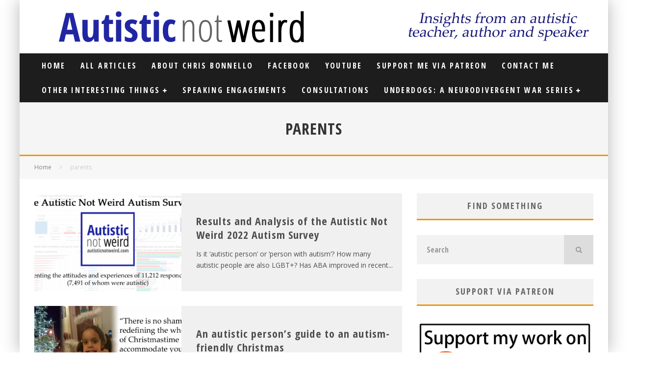

--- FILE ---
content_type: text/html; charset=UTF-8
request_url: https://autisticnotweird.com/tag/parents/
body_size: 21566
content:
<!DOCTYPE html>
<html lang="en-GB" prefix="og: https://ogp.me/ns#">
<head><meta charset="UTF-8"><script>if(navigator.userAgent.match(/MSIE|Internet Explorer/i)||navigator.userAgent.match(/Trident\/7\..*?rv:11/i)){var href=document.location.href;if(!href.match(/[?&]nowprocket/)){if(href.indexOf("?")==-1){if(href.indexOf("#")==-1){document.location.href=href+"?nowprocket=1"}else{document.location.href=href.replace("#","?nowprocket=1#")}}else{if(href.indexOf("#")==-1){document.location.href=href+"&nowprocket=1"}else{document.location.href=href.replace("#","&nowprocket=1#")}}}}</script><script>(()=>{class RocketLazyLoadScripts{constructor(){this.v="2.0.4",this.userEvents=["keydown","keyup","mousedown","mouseup","mousemove","mouseover","mouseout","touchmove","touchstart","touchend","touchcancel","wheel","click","dblclick","input"],this.attributeEvents=["onblur","onclick","oncontextmenu","ondblclick","onfocus","onmousedown","onmouseenter","onmouseleave","onmousemove","onmouseout","onmouseover","onmouseup","onmousewheel","onscroll","onsubmit"]}async t(){this.i(),this.o(),/iP(ad|hone)/.test(navigator.userAgent)&&this.h(),this.u(),this.l(this),this.m(),this.k(this),this.p(this),this._(),await Promise.all([this.R(),this.L()]),this.lastBreath=Date.now(),this.S(this),this.P(),this.D(),this.O(),this.M(),await this.C(this.delayedScripts.normal),await this.C(this.delayedScripts.defer),await this.C(this.delayedScripts.async),await this.T(),await this.F(),await this.j(),await this.A(),window.dispatchEvent(new Event("rocket-allScriptsLoaded")),this.everythingLoaded=!0,this.lastTouchEnd&&await new Promise(t=>setTimeout(t,500-Date.now()+this.lastTouchEnd)),this.I(),this.H(),this.U(),this.W()}i(){this.CSPIssue=sessionStorage.getItem("rocketCSPIssue"),document.addEventListener("securitypolicyviolation",t=>{this.CSPIssue||"script-src-elem"!==t.violatedDirective||"data"!==t.blockedURI||(this.CSPIssue=!0,sessionStorage.setItem("rocketCSPIssue",!0))},{isRocket:!0})}o(){window.addEventListener("pageshow",t=>{this.persisted=t.persisted,this.realWindowLoadedFired=!0},{isRocket:!0}),window.addEventListener("pagehide",()=>{this.onFirstUserAction=null},{isRocket:!0})}h(){let t;function e(e){t=e}window.addEventListener("touchstart",e,{isRocket:!0}),window.addEventListener("touchend",function i(o){o.changedTouches[0]&&t.changedTouches[0]&&Math.abs(o.changedTouches[0].pageX-t.changedTouches[0].pageX)<10&&Math.abs(o.changedTouches[0].pageY-t.changedTouches[0].pageY)<10&&o.timeStamp-t.timeStamp<200&&(window.removeEventListener("touchstart",e,{isRocket:!0}),window.removeEventListener("touchend",i,{isRocket:!0}),"INPUT"===o.target.tagName&&"text"===o.target.type||(o.target.dispatchEvent(new TouchEvent("touchend",{target:o.target,bubbles:!0})),o.target.dispatchEvent(new MouseEvent("mouseover",{target:o.target,bubbles:!0})),o.target.dispatchEvent(new PointerEvent("click",{target:o.target,bubbles:!0,cancelable:!0,detail:1,clientX:o.changedTouches[0].clientX,clientY:o.changedTouches[0].clientY})),event.preventDefault()))},{isRocket:!0})}q(t){this.userActionTriggered||("mousemove"!==t.type||this.firstMousemoveIgnored?"keyup"===t.type||"mouseover"===t.type||"mouseout"===t.type||(this.userActionTriggered=!0,this.onFirstUserAction&&this.onFirstUserAction()):this.firstMousemoveIgnored=!0),"click"===t.type&&t.preventDefault(),t.stopPropagation(),t.stopImmediatePropagation(),"touchstart"===this.lastEvent&&"touchend"===t.type&&(this.lastTouchEnd=Date.now()),"click"===t.type&&(this.lastTouchEnd=0),this.lastEvent=t.type,t.composedPath&&t.composedPath()[0].getRootNode()instanceof ShadowRoot&&(t.rocketTarget=t.composedPath()[0]),this.savedUserEvents.push(t)}u(){this.savedUserEvents=[],this.userEventHandler=this.q.bind(this),this.userEvents.forEach(t=>window.addEventListener(t,this.userEventHandler,{passive:!1,isRocket:!0})),document.addEventListener("visibilitychange",this.userEventHandler,{isRocket:!0})}U(){this.userEvents.forEach(t=>window.removeEventListener(t,this.userEventHandler,{passive:!1,isRocket:!0})),document.removeEventListener("visibilitychange",this.userEventHandler,{isRocket:!0}),this.savedUserEvents.forEach(t=>{(t.rocketTarget||t.target).dispatchEvent(new window[t.constructor.name](t.type,t))})}m(){const t="return false",e=Array.from(this.attributeEvents,t=>"data-rocket-"+t),i="["+this.attributeEvents.join("],[")+"]",o="[data-rocket-"+this.attributeEvents.join("],[data-rocket-")+"]",s=(e,i,o)=>{o&&o!==t&&(e.setAttribute("data-rocket-"+i,o),e["rocket"+i]=new Function("event",o),e.setAttribute(i,t))};new MutationObserver(t=>{for(const n of t)"attributes"===n.type&&(n.attributeName.startsWith("data-rocket-")||this.everythingLoaded?n.attributeName.startsWith("data-rocket-")&&this.everythingLoaded&&this.N(n.target,n.attributeName.substring(12)):s(n.target,n.attributeName,n.target.getAttribute(n.attributeName))),"childList"===n.type&&n.addedNodes.forEach(t=>{if(t.nodeType===Node.ELEMENT_NODE)if(this.everythingLoaded)for(const i of[t,...t.querySelectorAll(o)])for(const t of i.getAttributeNames())e.includes(t)&&this.N(i,t.substring(12));else for(const e of[t,...t.querySelectorAll(i)])for(const t of e.getAttributeNames())this.attributeEvents.includes(t)&&s(e,t,e.getAttribute(t))})}).observe(document,{subtree:!0,childList:!0,attributeFilter:[...this.attributeEvents,...e]})}I(){this.attributeEvents.forEach(t=>{document.querySelectorAll("[data-rocket-"+t+"]").forEach(e=>{this.N(e,t)})})}N(t,e){const i=t.getAttribute("data-rocket-"+e);i&&(t.setAttribute(e,i),t.removeAttribute("data-rocket-"+e))}k(t){Object.defineProperty(HTMLElement.prototype,"onclick",{get(){return this.rocketonclick||null},set(e){this.rocketonclick=e,this.setAttribute(t.everythingLoaded?"onclick":"data-rocket-onclick","this.rocketonclick(event)")}})}S(t){function e(e,i){let o=e[i];e[i]=null,Object.defineProperty(e,i,{get:()=>o,set(s){t.everythingLoaded?o=s:e["rocket"+i]=o=s}})}e(document,"onreadystatechange"),e(window,"onload"),e(window,"onpageshow");try{Object.defineProperty(document,"readyState",{get:()=>t.rocketReadyState,set(e){t.rocketReadyState=e},configurable:!0}),document.readyState="loading"}catch(t){console.log("WPRocket DJE readyState conflict, bypassing")}}l(t){this.originalAddEventListener=EventTarget.prototype.addEventListener,this.originalRemoveEventListener=EventTarget.prototype.removeEventListener,this.savedEventListeners=[],EventTarget.prototype.addEventListener=function(e,i,o){o&&o.isRocket||!t.B(e,this)&&!t.userEvents.includes(e)||t.B(e,this)&&!t.userActionTriggered||e.startsWith("rocket-")||t.everythingLoaded?t.originalAddEventListener.call(this,e,i,o):(t.savedEventListeners.push({target:this,remove:!1,type:e,func:i,options:o}),"mouseenter"!==e&&"mouseleave"!==e||t.originalAddEventListener.call(this,e,t.savedUserEvents.push,o))},EventTarget.prototype.removeEventListener=function(e,i,o){o&&o.isRocket||!t.B(e,this)&&!t.userEvents.includes(e)||t.B(e,this)&&!t.userActionTriggered||e.startsWith("rocket-")||t.everythingLoaded?t.originalRemoveEventListener.call(this,e,i,o):t.savedEventListeners.push({target:this,remove:!0,type:e,func:i,options:o})}}J(t,e){this.savedEventListeners=this.savedEventListeners.filter(i=>{let o=i.type,s=i.target||window;return e!==o||t!==s||(this.B(o,s)&&(i.type="rocket-"+o),this.$(i),!1)})}H(){EventTarget.prototype.addEventListener=this.originalAddEventListener,EventTarget.prototype.removeEventListener=this.originalRemoveEventListener,this.savedEventListeners.forEach(t=>this.$(t))}$(t){t.remove?this.originalRemoveEventListener.call(t.target,t.type,t.func,t.options):this.originalAddEventListener.call(t.target,t.type,t.func,t.options)}p(t){let e;function i(e){return t.everythingLoaded?e:e.split(" ").map(t=>"load"===t||t.startsWith("load.")?"rocket-jquery-load":t).join(" ")}function o(o){function s(e){const s=o.fn[e];o.fn[e]=o.fn.init.prototype[e]=function(){return this[0]===window&&t.userActionTriggered&&("string"==typeof arguments[0]||arguments[0]instanceof String?arguments[0]=i(arguments[0]):"object"==typeof arguments[0]&&Object.keys(arguments[0]).forEach(t=>{const e=arguments[0][t];delete arguments[0][t],arguments[0][i(t)]=e})),s.apply(this,arguments),this}}if(o&&o.fn&&!t.allJQueries.includes(o)){const e={DOMContentLoaded:[],"rocket-DOMContentLoaded":[]};for(const t in e)document.addEventListener(t,()=>{e[t].forEach(t=>t())},{isRocket:!0});o.fn.ready=o.fn.init.prototype.ready=function(i){function s(){parseInt(o.fn.jquery)>2?setTimeout(()=>i.bind(document)(o)):i.bind(document)(o)}return"function"==typeof i&&(t.realDomReadyFired?!t.userActionTriggered||t.fauxDomReadyFired?s():e["rocket-DOMContentLoaded"].push(s):e.DOMContentLoaded.push(s)),o([])},s("on"),s("one"),s("off"),t.allJQueries.push(o)}e=o}t.allJQueries=[],o(window.jQuery),Object.defineProperty(window,"jQuery",{get:()=>e,set(t){o(t)}})}P(){const t=new Map;document.write=document.writeln=function(e){const i=document.currentScript,o=document.createRange(),s=i.parentElement;let n=t.get(i);void 0===n&&(n=i.nextSibling,t.set(i,n));const c=document.createDocumentFragment();o.setStart(c,0),c.appendChild(o.createContextualFragment(e)),s.insertBefore(c,n)}}async R(){return new Promise(t=>{this.userActionTriggered?t():this.onFirstUserAction=t})}async L(){return new Promise(t=>{document.addEventListener("DOMContentLoaded",()=>{this.realDomReadyFired=!0,t()},{isRocket:!0})})}async j(){return this.realWindowLoadedFired?Promise.resolve():new Promise(t=>{window.addEventListener("load",t,{isRocket:!0})})}M(){this.pendingScripts=[];this.scriptsMutationObserver=new MutationObserver(t=>{for(const e of t)e.addedNodes.forEach(t=>{"SCRIPT"!==t.tagName||t.noModule||t.isWPRocket||this.pendingScripts.push({script:t,promise:new Promise(e=>{const i=()=>{const i=this.pendingScripts.findIndex(e=>e.script===t);i>=0&&this.pendingScripts.splice(i,1),e()};t.addEventListener("load",i,{isRocket:!0}),t.addEventListener("error",i,{isRocket:!0}),setTimeout(i,1e3)})})})}),this.scriptsMutationObserver.observe(document,{childList:!0,subtree:!0})}async F(){await this.X(),this.pendingScripts.length?(await this.pendingScripts[0].promise,await this.F()):this.scriptsMutationObserver.disconnect()}D(){this.delayedScripts={normal:[],async:[],defer:[]},document.querySelectorAll("script[type$=rocketlazyloadscript]").forEach(t=>{t.hasAttribute("data-rocket-src")?t.hasAttribute("async")&&!1!==t.async?this.delayedScripts.async.push(t):t.hasAttribute("defer")&&!1!==t.defer||"module"===t.getAttribute("data-rocket-type")?this.delayedScripts.defer.push(t):this.delayedScripts.normal.push(t):this.delayedScripts.normal.push(t)})}async _(){await this.L();let t=[];document.querySelectorAll("script[type$=rocketlazyloadscript][data-rocket-src]").forEach(e=>{let i=e.getAttribute("data-rocket-src");if(i&&!i.startsWith("data:")){i.startsWith("//")&&(i=location.protocol+i);try{const o=new URL(i).origin;o!==location.origin&&t.push({src:o,crossOrigin:e.crossOrigin||"module"===e.getAttribute("data-rocket-type")})}catch(t){}}}),t=[...new Map(t.map(t=>[JSON.stringify(t),t])).values()],this.Y(t,"preconnect")}async G(t){if(await this.K(),!0!==t.noModule||!("noModule"in HTMLScriptElement.prototype))return new Promise(e=>{let i;function o(){(i||t).setAttribute("data-rocket-status","executed"),e()}try{if(navigator.userAgent.includes("Firefox/")||""===navigator.vendor||this.CSPIssue)i=document.createElement("script"),[...t.attributes].forEach(t=>{let e=t.nodeName;"type"!==e&&("data-rocket-type"===e&&(e="type"),"data-rocket-src"===e&&(e="src"),i.setAttribute(e,t.nodeValue))}),t.text&&(i.text=t.text),t.nonce&&(i.nonce=t.nonce),i.hasAttribute("src")?(i.addEventListener("load",o,{isRocket:!0}),i.addEventListener("error",()=>{i.setAttribute("data-rocket-status","failed-network"),e()},{isRocket:!0}),setTimeout(()=>{i.isConnected||e()},1)):(i.text=t.text,o()),i.isWPRocket=!0,t.parentNode.replaceChild(i,t);else{const i=t.getAttribute("data-rocket-type"),s=t.getAttribute("data-rocket-src");i?(t.type=i,t.removeAttribute("data-rocket-type")):t.removeAttribute("type"),t.addEventListener("load",o,{isRocket:!0}),t.addEventListener("error",i=>{this.CSPIssue&&i.target.src.startsWith("data:")?(console.log("WPRocket: CSP fallback activated"),t.removeAttribute("src"),this.G(t).then(e)):(t.setAttribute("data-rocket-status","failed-network"),e())},{isRocket:!0}),s?(t.fetchPriority="high",t.removeAttribute("data-rocket-src"),t.src=s):t.src="data:text/javascript;base64,"+window.btoa(unescape(encodeURIComponent(t.text)))}}catch(i){t.setAttribute("data-rocket-status","failed-transform"),e()}});t.setAttribute("data-rocket-status","skipped")}async C(t){const e=t.shift();return e?(e.isConnected&&await this.G(e),this.C(t)):Promise.resolve()}O(){this.Y([...this.delayedScripts.normal,...this.delayedScripts.defer,...this.delayedScripts.async],"preload")}Y(t,e){this.trash=this.trash||[];let i=!0;var o=document.createDocumentFragment();t.forEach(t=>{const s=t.getAttribute&&t.getAttribute("data-rocket-src")||t.src;if(s&&!s.startsWith("data:")){const n=document.createElement("link");n.href=s,n.rel=e,"preconnect"!==e&&(n.as="script",n.fetchPriority=i?"high":"low"),t.getAttribute&&"module"===t.getAttribute("data-rocket-type")&&(n.crossOrigin=!0),t.crossOrigin&&(n.crossOrigin=t.crossOrigin),t.integrity&&(n.integrity=t.integrity),t.nonce&&(n.nonce=t.nonce),o.appendChild(n),this.trash.push(n),i=!1}}),document.head.appendChild(o)}W(){this.trash.forEach(t=>t.remove())}async T(){try{document.readyState="interactive"}catch(t){}this.fauxDomReadyFired=!0;try{await this.K(),this.J(document,"readystatechange"),document.dispatchEvent(new Event("rocket-readystatechange")),await this.K(),document.rocketonreadystatechange&&document.rocketonreadystatechange(),await this.K(),this.J(document,"DOMContentLoaded"),document.dispatchEvent(new Event("rocket-DOMContentLoaded")),await this.K(),this.J(window,"DOMContentLoaded"),window.dispatchEvent(new Event("rocket-DOMContentLoaded"))}catch(t){console.error(t)}}async A(){try{document.readyState="complete"}catch(t){}try{await this.K(),this.J(document,"readystatechange"),document.dispatchEvent(new Event("rocket-readystatechange")),await this.K(),document.rocketonreadystatechange&&document.rocketonreadystatechange(),await this.K(),this.J(window,"load"),window.dispatchEvent(new Event("rocket-load")),await this.K(),window.rocketonload&&window.rocketonload(),await this.K(),this.allJQueries.forEach(t=>t(window).trigger("rocket-jquery-load")),await this.K(),this.J(window,"pageshow");const t=new Event("rocket-pageshow");t.persisted=this.persisted,window.dispatchEvent(t),await this.K(),window.rocketonpageshow&&window.rocketonpageshow({persisted:this.persisted})}catch(t){console.error(t)}}async K(){Date.now()-this.lastBreath>45&&(await this.X(),this.lastBreath=Date.now())}async X(){return document.hidden?new Promise(t=>setTimeout(t)):new Promise(t=>requestAnimationFrame(t))}B(t,e){return e===document&&"readystatechange"===t||(e===document&&"DOMContentLoaded"===t||(e===window&&"DOMContentLoaded"===t||(e===window&&"load"===t||e===window&&"pageshow"===t)))}static run(){(new RocketLazyLoadScripts).t()}}RocketLazyLoadScripts.run()})();</script>
	
			<meta name="viewport" content="width=device-width, height=device-height, initial-scale=1.0, minimum-scale=1.0">
	
	<link rel="profile" href="http://gmpg.org/xfn/11">
		<style>img:is([sizes="auto" i], [sizes^="auto," i]) { contain-intrinsic-size: 3000px 1500px }</style>
	
<!-- Search Engine Optimization by Rank Math PRO - https://rankmath.com/ -->
<title>parents Archives - Autistic Not Weird</title>
<link data-rocket-preload as="style" href="https://fonts.googleapis.com/css?family=Open%20Sans%20Condensed%3A400%2C700%7COpen%20Sans%3A400%2C700&#038;display=swap" rel="preload">
<link href="https://fonts.googleapis.com/css?family=Open%20Sans%20Condensed%3A400%2C700%7COpen%20Sans%3A400%2C700&#038;display=swap" media="print" onload="this.media=&#039;all&#039;" rel="stylesheet">
<noscript><link rel="stylesheet" href="https://fonts.googleapis.com/css?family=Open%20Sans%20Condensed%3A400%2C700%7COpen%20Sans%3A400%2C700&#038;display=swap"></noscript>
<meta name="robots" content="index, follow, max-snippet:-1, max-video-preview:-1, max-image-preview:large"/>
<link rel="canonical" href="https://autisticnotweird.com/tag/parents/" />
<meta property="og:locale" content="en_GB" />
<meta property="og:type" content="article" />
<meta property="og:title" content="parents Archives - Autistic Not Weird" />
<meta property="og:url" content="https://autisticnotweird.com/tag/parents/" />
<meta property="og:site_name" content="Autistic Not Weird" />
<meta property="article:publisher" content="https://www.facebook.com/autisticnotweird" />
<meta name="twitter:card" content="summary_large_image" />
<meta name="twitter:title" content="parents Archives - Autistic Not Weird" />
<meta name="twitter:site" content="@AutisticNW" />
<meta name="twitter:label1" content="Posts" />
<meta name="twitter:data1" content="5" />
<script type="application/ld+json" class="rank-math-schema-pro">{"@context":"https://schema.org","@graph":[{"@type":"Person","@id":"https://autisticnotweird.com/#person","name":"autistic","sameAs":["https://www.facebook.com/autisticnotweird","https://twitter.com/AutisticNW"]},{"@type":"WebSite","@id":"https://autisticnotweird.com/#website","url":"https://autisticnotweird.com","name":"autistic","publisher":{"@id":"https://autisticnotweird.com/#person"},"inLanguage":"en-GB"},{"@type":"CollectionPage","@id":"https://autisticnotweird.com/tag/parents/#webpage","url":"https://autisticnotweird.com/tag/parents/","name":"parents Archives - Autistic Not Weird","isPartOf":{"@id":"https://autisticnotweird.com/#website"},"inLanguage":"en-GB"}]}</script>
<!-- /Rank Math WordPress SEO plugin -->

<link rel='dns-prefetch' href='//www.googletagmanager.com' />
<link rel='dns-prefetch' href='//fonts.googleapis.com' />
<link href='https://fonts.gstatic.com' crossorigin rel='preconnect' />
<link rel="alternate" type="application/rss+xml" title="Autistic Not Weird &raquo; Feed" href="https://autisticnotweird.com/feed/" />
<link rel="alternate" type="application/rss+xml" title="Autistic Not Weird &raquo; Comments Feed" href="https://autisticnotweird.com/comments/feed/" />
<link rel="alternate" type="application/rss+xml" title="Autistic Not Weird &raquo; parents Tag Feed" href="https://autisticnotweird.com/tag/parents/feed/" />
<style id='wp-emoji-styles-inline-css' type='text/css'>

	img.wp-smiley, img.emoji {
		display: inline !important;
		border: none !important;
		box-shadow: none !important;
		height: 1em !important;
		width: 1em !important;
		margin: 0 0.07em !important;
		vertical-align: -0.1em !important;
		background: none !important;
		padding: 0 !important;
	}
</style>
<link rel='stylesheet' id='wp-block-library-css' href='https://autisticnotweird.com/wp-includes/css/dist/block-library/style.min.css?ver=6.8.3' type='text/css' media='all' />
<style id='classic-theme-styles-inline-css' type='text/css'>
/*! This file is auto-generated */
.wp-block-button__link{color:#fff;background-color:#32373c;border-radius:9999px;box-shadow:none;text-decoration:none;padding:calc(.667em + 2px) calc(1.333em + 2px);font-size:1.125em}.wp-block-file__button{background:#32373c;color:#fff;text-decoration:none}
</style>
<style id='global-styles-inline-css' type='text/css'>
:root{--wp--preset--aspect-ratio--square: 1;--wp--preset--aspect-ratio--4-3: 4/3;--wp--preset--aspect-ratio--3-4: 3/4;--wp--preset--aspect-ratio--3-2: 3/2;--wp--preset--aspect-ratio--2-3: 2/3;--wp--preset--aspect-ratio--16-9: 16/9;--wp--preset--aspect-ratio--9-16: 9/16;--wp--preset--color--black: #000000;--wp--preset--color--cyan-bluish-gray: #abb8c3;--wp--preset--color--white: #ffffff;--wp--preset--color--pale-pink: #f78da7;--wp--preset--color--vivid-red: #cf2e2e;--wp--preset--color--luminous-vivid-orange: #ff6900;--wp--preset--color--luminous-vivid-amber: #fcb900;--wp--preset--color--light-green-cyan: #7bdcb5;--wp--preset--color--vivid-green-cyan: #00d084;--wp--preset--color--pale-cyan-blue: #8ed1fc;--wp--preset--color--vivid-cyan-blue: #0693e3;--wp--preset--color--vivid-purple: #9b51e0;--wp--preset--gradient--vivid-cyan-blue-to-vivid-purple: linear-gradient(135deg,rgba(6,147,227,1) 0%,rgb(155,81,224) 100%);--wp--preset--gradient--light-green-cyan-to-vivid-green-cyan: linear-gradient(135deg,rgb(122,220,180) 0%,rgb(0,208,130) 100%);--wp--preset--gradient--luminous-vivid-amber-to-luminous-vivid-orange: linear-gradient(135deg,rgba(252,185,0,1) 0%,rgba(255,105,0,1) 100%);--wp--preset--gradient--luminous-vivid-orange-to-vivid-red: linear-gradient(135deg,rgba(255,105,0,1) 0%,rgb(207,46,46) 100%);--wp--preset--gradient--very-light-gray-to-cyan-bluish-gray: linear-gradient(135deg,rgb(238,238,238) 0%,rgb(169,184,195) 100%);--wp--preset--gradient--cool-to-warm-spectrum: linear-gradient(135deg,rgb(74,234,220) 0%,rgb(151,120,209) 20%,rgb(207,42,186) 40%,rgb(238,44,130) 60%,rgb(251,105,98) 80%,rgb(254,248,76) 100%);--wp--preset--gradient--blush-light-purple: linear-gradient(135deg,rgb(255,206,236) 0%,rgb(152,150,240) 100%);--wp--preset--gradient--blush-bordeaux: linear-gradient(135deg,rgb(254,205,165) 0%,rgb(254,45,45) 50%,rgb(107,0,62) 100%);--wp--preset--gradient--luminous-dusk: linear-gradient(135deg,rgb(255,203,112) 0%,rgb(199,81,192) 50%,rgb(65,88,208) 100%);--wp--preset--gradient--pale-ocean: linear-gradient(135deg,rgb(255,245,203) 0%,rgb(182,227,212) 50%,rgb(51,167,181) 100%);--wp--preset--gradient--electric-grass: linear-gradient(135deg,rgb(202,248,128) 0%,rgb(113,206,126) 100%);--wp--preset--gradient--midnight: linear-gradient(135deg,rgb(2,3,129) 0%,rgb(40,116,252) 100%);--wp--preset--font-size--small: 13px;--wp--preset--font-size--medium: 20px;--wp--preset--font-size--large: 36px;--wp--preset--font-size--x-large: 42px;--wp--preset--spacing--20: 0.44rem;--wp--preset--spacing--30: 0.67rem;--wp--preset--spacing--40: 1rem;--wp--preset--spacing--50: 1.5rem;--wp--preset--spacing--60: 2.25rem;--wp--preset--spacing--70: 3.38rem;--wp--preset--spacing--80: 5.06rem;--wp--preset--shadow--natural: 6px 6px 9px rgba(0, 0, 0, 0.2);--wp--preset--shadow--deep: 12px 12px 50px rgba(0, 0, 0, 0.4);--wp--preset--shadow--sharp: 6px 6px 0px rgba(0, 0, 0, 0.2);--wp--preset--shadow--outlined: 6px 6px 0px -3px rgba(255, 255, 255, 1), 6px 6px rgba(0, 0, 0, 1);--wp--preset--shadow--crisp: 6px 6px 0px rgba(0, 0, 0, 1);}:where(.is-layout-flex){gap: 0.5em;}:where(.is-layout-grid){gap: 0.5em;}body .is-layout-flex{display: flex;}.is-layout-flex{flex-wrap: wrap;align-items: center;}.is-layout-flex > :is(*, div){margin: 0;}body .is-layout-grid{display: grid;}.is-layout-grid > :is(*, div){margin: 0;}:where(.wp-block-columns.is-layout-flex){gap: 2em;}:where(.wp-block-columns.is-layout-grid){gap: 2em;}:where(.wp-block-post-template.is-layout-flex){gap: 1.25em;}:where(.wp-block-post-template.is-layout-grid){gap: 1.25em;}.has-black-color{color: var(--wp--preset--color--black) !important;}.has-cyan-bluish-gray-color{color: var(--wp--preset--color--cyan-bluish-gray) !important;}.has-white-color{color: var(--wp--preset--color--white) !important;}.has-pale-pink-color{color: var(--wp--preset--color--pale-pink) !important;}.has-vivid-red-color{color: var(--wp--preset--color--vivid-red) !important;}.has-luminous-vivid-orange-color{color: var(--wp--preset--color--luminous-vivid-orange) !important;}.has-luminous-vivid-amber-color{color: var(--wp--preset--color--luminous-vivid-amber) !important;}.has-light-green-cyan-color{color: var(--wp--preset--color--light-green-cyan) !important;}.has-vivid-green-cyan-color{color: var(--wp--preset--color--vivid-green-cyan) !important;}.has-pale-cyan-blue-color{color: var(--wp--preset--color--pale-cyan-blue) !important;}.has-vivid-cyan-blue-color{color: var(--wp--preset--color--vivid-cyan-blue) !important;}.has-vivid-purple-color{color: var(--wp--preset--color--vivid-purple) !important;}.has-black-background-color{background-color: var(--wp--preset--color--black) !important;}.has-cyan-bluish-gray-background-color{background-color: var(--wp--preset--color--cyan-bluish-gray) !important;}.has-white-background-color{background-color: var(--wp--preset--color--white) !important;}.has-pale-pink-background-color{background-color: var(--wp--preset--color--pale-pink) !important;}.has-vivid-red-background-color{background-color: var(--wp--preset--color--vivid-red) !important;}.has-luminous-vivid-orange-background-color{background-color: var(--wp--preset--color--luminous-vivid-orange) !important;}.has-luminous-vivid-amber-background-color{background-color: var(--wp--preset--color--luminous-vivid-amber) !important;}.has-light-green-cyan-background-color{background-color: var(--wp--preset--color--light-green-cyan) !important;}.has-vivid-green-cyan-background-color{background-color: var(--wp--preset--color--vivid-green-cyan) !important;}.has-pale-cyan-blue-background-color{background-color: var(--wp--preset--color--pale-cyan-blue) !important;}.has-vivid-cyan-blue-background-color{background-color: var(--wp--preset--color--vivid-cyan-blue) !important;}.has-vivid-purple-background-color{background-color: var(--wp--preset--color--vivid-purple) !important;}.has-black-border-color{border-color: var(--wp--preset--color--black) !important;}.has-cyan-bluish-gray-border-color{border-color: var(--wp--preset--color--cyan-bluish-gray) !important;}.has-white-border-color{border-color: var(--wp--preset--color--white) !important;}.has-pale-pink-border-color{border-color: var(--wp--preset--color--pale-pink) !important;}.has-vivid-red-border-color{border-color: var(--wp--preset--color--vivid-red) !important;}.has-luminous-vivid-orange-border-color{border-color: var(--wp--preset--color--luminous-vivid-orange) !important;}.has-luminous-vivid-amber-border-color{border-color: var(--wp--preset--color--luminous-vivid-amber) !important;}.has-light-green-cyan-border-color{border-color: var(--wp--preset--color--light-green-cyan) !important;}.has-vivid-green-cyan-border-color{border-color: var(--wp--preset--color--vivid-green-cyan) !important;}.has-pale-cyan-blue-border-color{border-color: var(--wp--preset--color--pale-cyan-blue) !important;}.has-vivid-cyan-blue-border-color{border-color: var(--wp--preset--color--vivid-cyan-blue) !important;}.has-vivid-purple-border-color{border-color: var(--wp--preset--color--vivid-purple) !important;}.has-vivid-cyan-blue-to-vivid-purple-gradient-background{background: var(--wp--preset--gradient--vivid-cyan-blue-to-vivid-purple) !important;}.has-light-green-cyan-to-vivid-green-cyan-gradient-background{background: var(--wp--preset--gradient--light-green-cyan-to-vivid-green-cyan) !important;}.has-luminous-vivid-amber-to-luminous-vivid-orange-gradient-background{background: var(--wp--preset--gradient--luminous-vivid-amber-to-luminous-vivid-orange) !important;}.has-luminous-vivid-orange-to-vivid-red-gradient-background{background: var(--wp--preset--gradient--luminous-vivid-orange-to-vivid-red) !important;}.has-very-light-gray-to-cyan-bluish-gray-gradient-background{background: var(--wp--preset--gradient--very-light-gray-to-cyan-bluish-gray) !important;}.has-cool-to-warm-spectrum-gradient-background{background: var(--wp--preset--gradient--cool-to-warm-spectrum) !important;}.has-blush-light-purple-gradient-background{background: var(--wp--preset--gradient--blush-light-purple) !important;}.has-blush-bordeaux-gradient-background{background: var(--wp--preset--gradient--blush-bordeaux) !important;}.has-luminous-dusk-gradient-background{background: var(--wp--preset--gradient--luminous-dusk) !important;}.has-pale-ocean-gradient-background{background: var(--wp--preset--gradient--pale-ocean) !important;}.has-electric-grass-gradient-background{background: var(--wp--preset--gradient--electric-grass) !important;}.has-midnight-gradient-background{background: var(--wp--preset--gradient--midnight) !important;}.has-small-font-size{font-size: var(--wp--preset--font-size--small) !important;}.has-medium-font-size{font-size: var(--wp--preset--font-size--medium) !important;}.has-large-font-size{font-size: var(--wp--preset--font-size--large) !important;}.has-x-large-font-size{font-size: var(--wp--preset--font-size--x-large) !important;}
:where(.wp-block-post-template.is-layout-flex){gap: 1.25em;}:where(.wp-block-post-template.is-layout-grid){gap: 1.25em;}
:where(.wp-block-columns.is-layout-flex){gap: 2em;}:where(.wp-block-columns.is-layout-grid){gap: 2em;}
:root :where(.wp-block-pullquote){font-size: 1.5em;line-height: 1.6;}
</style>
<link rel='stylesheet' id='parente2-style-css' href='https://autisticnotweird.com/wp-content/themes/valenti/style.css?ver=6.8.3' type='text/css' media='all' />
<link rel='stylesheet' id='childe2-style-css' href='https://autisticnotweird.com/wp-content/themes/ANW/style.css?ver=6.8.3' type='text/css' media='all' />

<!--[if IE]>
<link rel='stylesheet' id='valenti-ie9-css' href='https://autisticnotweird.com/wp-content/themes/valenti/assets/css/ie.css?ver=5.6.3.2' type='text/css' media='all' />
<![endif]-->
<link rel='stylesheet' id='swipebox-css' href='https://autisticnotweird.com/wp-content/themes/valenti/assets/css/swipebox.min.css?ver=1.4.4.1' type='text/css' media='all' />
<link rel='stylesheet' id='valenti-style-css' href='https://autisticnotweird.com/wp-content/themes/valenti/assets/css/style.css?ver=5.6.3.2' type='text/css' media='all' />
<style id='valenti-style-inline-css' type='text/css'>
body{ color:#4c4c4c}.entry-content h1, .entry-content h2, .entry-content h3, .entry-content h4, .entry-content h5, .entry-content h6{ color:#333333}.link-color-wrap a, .block-wrap-code .block a{ color:#3aa0ff}.link-color-wrap a:hover, .block-wrap-code .block a:hover{ color:#1a75ca}body{font-family:'Open Sans',sans-serif;font-size:16px;font-weight:400;line-height:2.1;text-transform:none;}.excerpt{font-family:'Open Sans',sans-serif;font-size:14px;font-weight:400;line-height:1.666;text-transform:none;}.preview-thumbnail .title, .preview-review .title{font-family:'Open Sans Condensed',sans-serif;font-size:14px;font-weight:700;line-height:1.3;text-transform:none;}.byline{font-family:'Open Sans Condensed',sans-serif;font-size:11px;font-weight:400;letter-spacing:0.1em;line-height:1.3;text-transform:none;}.hero-meta .byline{font-family:'Open Sans Condensed',sans-serif;font-size:11px;font-weight:400;letter-spacing:0.05em;line-height:1.3;text-transform:none;}.tipi-button{font-family:'Open Sans Condensed',sans-serif;font-size:14px;font-weight:700;letter-spacing:0.1em;text-transform:uppercase;}.secondary-menu-wrap, .secondary-menu-wrap .sub-menu a:not(.tipi-button){font-family:'Open Sans Condensed',sans-serif;font-size:14px;font-weight:700;letter-spacing:0.1em;line-height:1;text-transform:uppercase;}.footer-menu{font-family:'Open Sans Condensed',sans-serif;font-size:12px;font-weight:400;line-height:1;text-transform:none;}.site-footer .textwidget{font-family:'Open Sans',sans-serif;font-size:14px;font-weight:400;line-height:1.666;text-transform:none;}.copyright{font-family:'Open Sans',sans-serif;font-size:12px;font-weight:400;line-height:1;text-transform:none;}.preview-slider.title-s .title{font-family:'Open Sans Condensed',sans-serif;font-size:14px;font-weight:700;letter-spacing:0.04em;line-height:1.4;text-transform:uppercase;}.preview-slider.title-m .title{font-family:'Open Sans Condensed',sans-serif;font-size:14px;font-weight:700;letter-spacing:0.04em;line-height:1.4;text-transform:uppercase;}.preview-slider.title-l .title{font-family:'Open Sans Condensed',sans-serif;font-size:14px;font-weight:700;letter-spacing:0.04em;line-height:1.4;text-transform:uppercase;}.preview-slider.title-xl .title{font-family:'Open Sans Condensed',sans-serif;font-size:14px;font-weight:700;letter-spacing:0.04em;line-height:1.4;text-transform:uppercase;}.preview-grid.title-xs .title{font-family:'Open Sans Condensed',sans-serif;font-size:14px;font-weight:700;letter-spacing:0.04em;line-height:1.4;text-transform:uppercase;}.preview-grid.title-s .title{font-family:'Open Sans Condensed',sans-serif;font-size:14px;font-weight:700;letter-spacing:0.04em;line-height:1.4;text-transform:uppercase;}.preview-grid.title-m .title{font-family:'Open Sans Condensed',sans-serif;font-size:14px;font-weight:700;letter-spacing:0.04em;line-height:1.4;text-transform:uppercase;}.preview-grid.title-l .title{font-family:'Open Sans Condensed',sans-serif;font-size:14px;font-weight:700;letter-spacing:0.04em;line-height:1.4;text-transform:uppercase;}.preview-classic .title{font-family:'Open Sans Condensed',sans-serif;font-size:14px;font-weight:400;letter-spacing:0.05em;line-height:1.3;text-transform:none;}.preview-2 .title{font-family:'Open Sans Condensed',sans-serif;font-size:14px;font-weight:400;letter-spacing:0.05em;line-height:1.3;text-transform:none;}.entry-content blockquote, .entry-content blockquote p{font-family:'Open Sans Condensed',sans-serif;font-size:18px;font-weight:400;line-height:1.5;text-transform:none;}.hero-wrap .caption, .gallery-block__wrap .caption, figcaption{font-family:'Open Sans',sans-serif;font-size:10px;font-weight:400;line-height:1.2;text-transform:none;}.main-navigation .horizontal-menu > li > a{font-family:'Open Sans Condensed',sans-serif;font-size:14px;font-weight:400;letter-spacing:0.15em;line-height:1;text-transform:uppercase;}.sub-menu a:not(.tipi-button){font-family:'Open Sans Condensed',sans-serif;font-size:14px;font-weight:400;letter-spacing:0.13em;line-height:1.6;text-transform:uppercase;}.hero-meta.tipi-s-typo .title{font-family:'Open Sans Condensed',sans-serif;font-size:18px;font-weight:700;line-height:1.9;text-transform:none;}.hero-meta.tipi-m-typo .title{font-family:'Open Sans Condensed',sans-serif;font-size:18px;font-weight:700;line-height:1.3;text-transform:uppercase;}.hero-meta.tipi-l-typo .title{font-family:'Open Sans Condensed',sans-serif;font-size:18px;font-weight:700;line-height:1.3;text-transform:uppercase;}.entry-content h2{font-family:'Open Sans Condensed',sans-serif;font-size:20px;font-weight:700;letter-spacing:0.1em;line-height:1.3;text-transform:uppercase;}.entry-content h3{font-family:'Open Sans Condensed',sans-serif;font-size:14px;font-weight:700;letter-spacing:0.1em;line-height:1.3;text-transform:uppercase;}.entry-content h4{font-family:'Open Sans Condensed',sans-serif;font-size:20px;font-weight:700;letter-spacing:0.1em;line-height:1.3;text-transform:uppercase;}.widget-title{font-family:'Open Sans Condensed',sans-serif;font-size:14px;font-weight:700;letter-spacing:0.1em;line-height:1.3;text-transform:uppercase;}.block-title-wrap .title{font-family:'Open Sans Condensed',sans-serif;font-size:20px;font-weight:700;letter-spacing:0.16em;line-height:1.8;text-transform:uppercase;}.block-subtitle{font-family:'Open Sans',sans-serif;font-size:15px;font-weight:700;letter-spacing:0.1em;line-height:1.3;text-transform:none;}.preview-classic { padding-bottom: 30px; }.block-wrap-classic .block ~ .block { padding-top: 30px; }.preview-thumbnail { padding-bottom: 20px; }.valenti-widget .preview-thumbnail { padding-bottom: 15px; }.block-title-inner{ border-bottom:3px solid #161616;}.site-footer > .bg-area{ border-top:20px solid #333333;}.footer-widget-wrap{ border-right:1px solid #333333;}.split-1:not(.preview-thumbnail) .mask {
		-webkit-flex: 0 0 40%;
		-ms-flex: 0 0 40%;
		flex: 0 0 40%;
		width: 40%;
	}.footer-lower {
		padding-top: 10px;
		padding-bottom: 10px;
	}.footer-widget-wrap {
		padding-top: 45px;
		padding-bottom: 45px;
	}.main-menu > li > a {
		padding-top: 17px;
		padding-bottom: 17px;
	}.main-navigation .main-nav-wrap > .menu-icons a{padding-left:10px;}.main-navigation .main-nav-wrap > .menu-icons a{padding-right:10px;}.main-navigation .main-nav-wrap > .menu-icons {margin-right:-10px;}.main-navigation .main-nav-wrap .menu-icons > li > a {font-size:18px;}.secondary-menu-wrap .menu-icons a{padding-left:10px;}.secondary-menu-wrap .menu-icons a{padding-right:10px;}.secondary-menu-wrap .menu-icons {margin-right:-10px;}.secondary-menu-wrap .menu-icons > li > a {font-size:16px;}.accent--color, .bbp-submit-wrapper button, .bbp-submit-wrapper button:visited, .buddypress .cb-cat-header .title a, .woocommerce .star-rating:before, .woocommerce-page .star-rating:before, .woocommerce .star-rating span, .woocommerce-page .star-rating span, .woocommerce .stars a {
		color:#eb9812;
	}.bbp-submit-wrapper button, #buddypress button:hover, #buddypress a.button:hover, #buddypress a.button:focus, #buddypress input[type=submit]:hover, #buddypress input[type=button]:hover, #buddypress input[type=reset]:hover, #buddypress ul.button-nav li a:hover, #buddypress ul.button-nav li.current a, #buddypress div.generic-button a:hover, #buddypress .comment-reply-link:hover, #buddypress .activity-list li.load-more:hover, #buddypress #groups-list .generic-button a:hover {
		border-color: #eb9812;
	}.sidebar-widget .widget-title, .cb-cat-header, .site-footer .footer-widget-area .widget-title span, #wp-calendar caption, #buddypress #members-list .cb-member-list-box .item .item-title, #buddypress div.item-list-tabs ul li.selected, #buddypress div.item-list-tabs ul li.current, #buddypress .item-list-tabs ul li:hover, .woocommerce div.product .woocommerce-tabs ul.tabs li.active,
	.author-page-box {
		border-bottom-color: #eb9812 ;
	}.cb-highlight, #buddypress button:hover, #buddypress a.button:hover, #buddypress a.button:focus, #buddypress input[type=submit]:hover, #buddypress input[type=button]:hover, #buddypress input[type=reset]:hover, #buddypress ul.button-nav li a:hover, #buddypress ul.button-nav li.current a, #buddypress div.generic-button a:hover, #buddypress .comment-reply-link:hover, #buddypress .activity-list li.load-more:hover, #buddypress #groups-list .generic-button a:hover {
		background-color: #eb9812;
	}.font-b { font-family: 'Open Sans',sans-serif; }h1, h2, h3, h4, h5, h6, .font-h, #bbp-user-navigation, .product_meta, .price, .woocommerce-review-link, .cart_item, .cart-collaterals .cart_totals th { font-family: 'Open Sans Condensed',sans-serif }.site-mob-header:not(.site-mob-header-11) .header-padding .logo-main-wrap, .site-mob-header:not(.site-mob-header-11) .header-padding .icons-wrap a, .site-mob-header-11 .header-padding {
		padding-top: 15px;
		padding-bottom: 15px;
	}.site-header .header-padding {
		padding-top: 10px;
		padding-bottom: 10px;
	}.site-footer .bg-area{background-color: #1c1d1e;background-position: center center;}.site-footer .background{}.site-footer,.site-footer a{color: #e5e5e5;}.footer-widget-area{background-color: #272727;background-position: center center;}.footer-widget-area{}.footer-widget-area,.footer-widget-area a{color: #e5e5e5;}.grid-spacing { border-top-width: 3px; }.preview-slider.tile-overlay--1:after, .preview-slider.tile-overlay--2 .meta:after { opacity: 0.25; }.preview-grid.tile-overlay--1:after, .preview-grid.tile-overlay--2 .meta:after { opacity: 0.2; }.main-navigation-border { border-bottom-color: #161616; }@media only screen and (min-width: 481px) {.slider-spacing { margin-right: 3px;}.block-wrap-slider .slider { padding-top: 3px;}.grid-spacing { border-right-width: 3px; }.block-wrap-grid:not(.block-wrap-81) .block { width: calc( 100% + 3px ); }}@media only screen and (min-width: 768px) {.grid-spacing { border-right-width: 3px; }.block-wrap-55 .slide { margin-right: 3px!important; }.block-wrap-grid:not(.block-wrap-81) .block { width: calc( 100% + 3px ); }.preview-slider.tile-overlay--1:hover:after, .preview-slider.tile-overlay--2.tile-overlay--gradient:hover:after, .preview-slider.tile-overlay--2:hover .meta:after { opacity: 0.75 ; }.preview-grid.tile-overlay--1:hover:after, .preview-grid.tile-overlay--2.tile-overlay--gradient:hover:after, .preview-grid.tile-overlay--2:hover .meta:after { opacity: 0.3 ; }}@media only screen and (min-width: 1020px) {body{font-size:17px;}.hero-meta .byline{font-size:14px;}.tipi-button{font-size:12px;}.secondary-menu-wrap, .secondary-menu-wrap .sub-menu a:not(.tipi-button){font-size:12px;}.site-footer .textwidget{font-size:16px;}.preview-slider.title-s .title{font-size:16px;}.preview-slider.title-m .title{font-size:20px;}.preview-slider.title-l .title{font-size:30px;}.preview-slider.title-xl .title{font-size:40px;}.preview-grid.title-xs .title{font-size:16px;}.preview-grid.title-s .title{font-size:20px;}.preview-grid.title-m .title{font-size:32px;}.preview-grid.title-l .title{font-size:38px;}.preview-classic .title{font-size:22px;}.preview-2 .title{font-size:26px;}.entry-content blockquote, .entry-content blockquote p{font-size:26px;}.main-navigation .horizontal-menu > li > a{font-size:16px;}.hero-meta.tipi-s-typo .title{font-size:28px;}.hero-meta.tipi-m-typo .title{font-size:40px;}.hero-meta.tipi-l-typo .title{font-size:50px;}.entry-content h2{font-size:30px;}.entry-content h3{font-size:24px;}.entry-content h4{font-size:30px;}.widget-title{font-size:20px;}.block-title-wrap .title{font-size:28px;}}@media only screen and (min-width: 1200px) {.site {}}
</style>
<script type="rocketlazyloadscript" data-rocket-type="text/javascript" data-rocket-src="https://autisticnotweird.com/wp-includes/js/jquery/jquery.min.js?ver=3.7.1" id="jquery-core-js" data-rocket-defer defer></script>
<script type="rocketlazyloadscript" data-rocket-type="text/javascript" data-rocket-src="https://autisticnotweird.com/wp-includes/js/jquery/jquery-migrate.min.js?ver=3.4.1" id="jquery-migrate-js" data-rocket-defer defer></script>

<!-- Google tag (gtag.js) snippet added by Site Kit -->
<!-- Google Analytics snippet added by Site Kit -->
<script type="rocketlazyloadscript" data-rocket-type="text/javascript" data-rocket-src="https://www.googletagmanager.com/gtag/js?id=G-RC6L40YGSW" id="google_gtagjs-js" async></script>
<script type="rocketlazyloadscript" data-rocket-type="text/javascript" id="google_gtagjs-js-after">
/* <![CDATA[ */
window.dataLayer = window.dataLayer || [];function gtag(){dataLayer.push(arguments);}
gtag("set","linker",{"domains":["autisticnotweird.com"]});
gtag("js", new Date());
gtag("set", "developer_id.dZTNiMT", true);
gtag("config", "G-RC6L40YGSW");
/* ]]> */
</script>
<link rel="https://api.w.org/" href="https://autisticnotweird.com/wp-json/" /><link rel="alternate" title="JSON" type="application/json" href="https://autisticnotweird.com/wp-json/wp/v2/tags/116" /><link rel="EditURI" type="application/rsd+xml" title="RSD" href="https://autisticnotweird.com/xmlrpc.php?rsd" />
<meta name="generator" content="WordPress 6.8.3" />
<meta name="generator" content="Site Kit by Google 1.163.0" /><link rel="preload" type="font/woff2" as="font" href="https://autisticnotweird.com/wp-content/themes/valenti/assets/css/valenti/valenti.woff2?o9cfvj" crossorigin><link rel="dns-prefetch" href="//fonts.googleapis.com"><link rel="preconnect" href="https://fonts.gstatic.com/" crossorigin>	<meta property="og:title" content="Autistic Not Weird">
	<meta property="og:description" content="Advice and insight from a former teacher with Asperger Syndrome">
	<meta property="og:image" content="https://autisticnotweird.com/wp-content/uploads/2018/07/cropped-LOGO_Autistic-Not-Weird-large-logo-flattened.png">
	<meta property="og:url" content="https://autisticnotweird.com/autismsurvey/">
	<meta name="twitter:card" content="summary_large_image">
	<meta property="og:site_name" content="Autistic Not Weird">
	<meta property="og:type" content="website">
	<!-- Global site tag (gtag.js) - Google Analytics -->
<script type="rocketlazyloadscript" async data-rocket-src="https://www.googletagmanager.com/gtag/js?id=G-WNGLTJ8KZR"></script>
<script type="rocketlazyloadscript">
  window.dataLayer = window.dataLayer || [];
  function gtag(){dataLayer.push(arguments);}
  gtag('js', new Date());

  gtag('config', 'G-WNGLTJ8KZR');
</script><style type="text/css">.recentcomments a{display:inline !important;padding:0 !important;margin:0 !important;}</style><link rel="icon" href="https://autisticnotweird.com/wp-content/uploads/2018/07/cropped-LOGO_Autistic-Not-Weird-large-logo-flattened-32x32.png" sizes="32x32" />
<link rel="icon" href="https://autisticnotweird.com/wp-content/uploads/2018/07/cropped-LOGO_Autistic-Not-Weird-large-logo-flattened-192x192.png" sizes="192x192" />
<link rel="apple-touch-icon" href="https://autisticnotweird.com/wp-content/uploads/2018/07/cropped-LOGO_Autistic-Not-Weird-large-logo-flattened-180x180.png" />
<meta name="msapplication-TileImage" content="https://autisticnotweird.com/wp-content/uploads/2018/07/cropped-LOGO_Autistic-Not-Weird-large-logo-flattened-270x270.png" />
<noscript><style id="rocket-lazyload-nojs-css">.rll-youtube-player, [data-lazy-src]{display:none !important;}</style></noscript><meta name="generator" content="WP Rocket 3.19.4" data-wpr-features="wpr_delay_js wpr_defer_js wpr_lazyload_images wpr_preload_links wpr_desktop" /></head>
<body class="archive tag tag-parents tag-116 wp-theme-valenti wp-child-theme-ANW body-mob-header-1 site-mob-menu-a-4 site-mob-menu-1 mob-fi-tall header--style-1 with--bg mm-ani-3 modal-skin-2">
			<div data-rocket-location-hash="7b01533cd999e35e2fdd67b05b7746f6" id="cb-outer-container" class="site">
		<header data-rocket-location-hash="7eac7d5dfd198274ae1a053827f9a2f7" id="mobhead" class="site-header-block site-mob-header tipi-l-0 site-mob-header-1 sticky-menu-1 sticky-top site-skin-2 site-img-1"><div data-rocket-location-hash="ddc97ab652f63ac2b218afef36e4c2f4" class="bg-area header-padding tipi-row side-spacing tipi-vertical-c">
	<ul class="menu-left icons-wrap tipi-vertical-c">
		<li class="valenti-icon vertical-c"><a href="#" class="mob-tr-open" data-target="slide-menu"><i class="valenti-i-menu" aria-hidden="true"></i></a></li>	</ul>
	<div class="logo-main-wrap logo-mob-wrap">
			</div>
	<ul class="menu-right icons-wrap tipi-vertical-c">
					</ul>
	<div data-rocket-location-hash="c66d428d893ec50cc10d07f1490144d2" class="background"></div></div>
</header><!-- .site-mob-header --><div data-rocket-location-hash="2e4284079a5cec9bee283240ce1d10a1" id="mob-line" class="tipi-m-0"></div>		<div data-rocket-location-hash="563940f7490d55ebd33e70ae3a953c21" id="cb-container" class="site-inner container clearfix">
		<header data-rocket-location-hash="9e9d29d6af60d9b6cc0afea946b92a12" id="masthead" class="site-header-block site-header clearfix site-header-1 header-skin-1 site-img-1 mm-skin-2 main-menu-skin-1 main-menu-width-3 main-menu-bar-color-2 mob-header-da--off wrap logo-only-when-stuck main-menu-c"><div data-rocket-location-hash="3c91f2eac44c85d818989842730e3df8" class="bg-area">
			<div class="logo-main-wrap header-padding tipi-vertical-c logo-main-wrap-l side-spacing">
			<div class="logo logo-main"><a href="https://autisticnotweird.com" data-pin-nopin="true"><img src="data:image/svg+xml,%3Csvg%20xmlns='http://www.w3.org/2000/svg'%20viewBox='0%200%201280%2089'%3E%3C/svg%3E" width="1280" height="89" data-lazy-src="https://autisticnotweird.com/wp-content/uploads/2015/05/autisticnotweird-logo-1280b-1.png"><noscript><img src="https://autisticnotweird.com/wp-content/uploads/2015/05/autisticnotweird-logo-1280b-1.png" width="1280" height="89"></noscript></a></div>					</div>
		<div class="background"></div></div>
</header><!-- .site-header --><div data-rocket-location-hash="8b19f536715068c80238888c37e1e3af" id="header-line"></div><nav id="cb-nav-bar" class="main-navigation cb-nav-bar-wrap nav-bar tipi-m-0-down clearfix mm-ani-3 mm-skin-2 main-menu-bar-color-1 wrap sticky-top sticky-menu sticky-menu-1 logo-only-when-stuck main-menu-c">	<div class="site-skin-2 menu-bg-area">
		<div id="main-menu-wrap" class="main-menu-wrap cb-nav-bar-wrap clearfix font-h main-nav-wrap vertical-c  wrap">
			<div class="logo-menu-wrap logo-menu-wrap-placeholder"></div>			<ul id="menu-main-menu" class="main-menu nav cb-main main-nav main-nav clearfix tipi-flex horizontal-menu">
				<li id="menu-item-249" class="menu-item menu-item-type-custom menu-item-object-custom menu-item-home dropper standard-drop mm-color menu-item-249"><a href="https://autisticnotweird.com/">Home</a></li>
<li id="menu-item-681" class="menu-item menu-item-type-post_type menu-item-object-page dropper standard-drop mm-color menu-item-681"><a href="https://autisticnotweird.com/all/">ALL ARTICLES</a></li>
<li id="menu-item-1515" class="menu-item menu-item-type-post_type menu-item-object-page dropper standard-drop mm-color menu-item-1515"><a href="https://autisticnotweird.com/about/">About Chris Bonnello</a></li>
<li id="menu-item-1550" class="menu-item menu-item-type-custom menu-item-object-custom dropper standard-drop mm-color menu-item-1550"><a href="https://www.facebook.com/autisticnotweird">Facebook</a></li>
<li id="menu-item-1920" class="menu-item menu-item-type-custom menu-item-object-custom dropper standard-drop mm-color menu-item-1920"><a href="http://www.youtube.com/c/AutisticNotWeird">YouTube</a></li>
<li id="menu-item-1407" class="menu-item menu-item-type-custom menu-item-object-custom dropper standard-drop mm-color menu-item-1407"><a href="http://www.patreon.com/autisticnotweird">Support me via Patreon</a></li>
<li id="menu-item-254" class="menu-item menu-item-type-post_type menu-item-object-page dropper standard-drop mm-color menu-item-254"><a href="https://autisticnotweird.com/contact-me/">Contact me</a></li>
<li id="menu-item-1410" class="menu-item menu-item-type-post_type menu-item-object-page menu-item-has-children dropper standard-drop mm-color menu-item-1410"><a href="https://autisticnotweird.com/other-stuff/">Other interesting things</a><div class="menu mm-1" data-mm="1"><div class="menu-wrap menu-wrap-minus-10">
<ul class="sub-menu">
	<li id="menu-item-2748" class="menu-item menu-item-type-custom menu-item-object-custom dropper standard-drop mm-color menu-item-2748"><a href="https://chrisbonnello.com">ChrisBonnello.com</a></li>
	<li id="menu-item-1501" class="menu-item menu-item-type-post_type menu-item-object-page dropper standard-drop mm-color menu-item-1501"><a href="https://autisticnotweird.com/book/">The ANW book &#8211; What Do You Love Most About Life?</a></li>
	<li id="menu-item-2539" class="menu-item menu-item-type-custom menu-item-object-custom dropper standard-drop mm-color menu-item-2539"><a href="https://www.redbubble.com/people/autisticnw/works/29267119-autistic-not-weird-logo">The ANW shop on Redbubble</a></li>
</ul></div></div>
</li>
<li id="menu-item-255" class="menu-item menu-item-type-post_type menu-item-object-page dropper standard-drop mm-color menu-item-255"><a href="https://autisticnotweird.com/speaking/">Speaking engagements</a></li>
<li id="menu-item-3081" class="menu-item menu-item-type-post_type menu-item-object-page dropper standard-drop mm-color menu-item-3081"><a href="https://autisticnotweird.com/consultations/">Consultations</a></li>
<li id="menu-item-2774" class="menu-item menu-item-type-custom menu-item-object-custom menu-item-has-children dropper standard-drop mm-color menu-item-2774"><a href="https://chrisbonnello.com/underdogs/">Underdogs: a neurodivergent war series</a><div class="menu mm-1" data-mm="1"><div class="menu-wrap menu-wrap-minus-10">
<ul class="sub-menu">
	<li id="menu-item-2775" class="menu-item menu-item-type-custom menu-item-object-custom dropper standard-drop mm-color menu-item-2775"><a href="https://chrisbonnello.com/underdogs/">Underdogs: what is it?</a></li>
	<li id="menu-item-2776" class="menu-item menu-item-type-custom menu-item-object-custom dropper standard-drop mm-color menu-item-2776"><a href="https://chrisbonnello.com/underdogs-ch1/">Underdogs chapter 1</a></li>
	<li id="menu-item-2777" class="menu-item menu-item-type-custom menu-item-object-custom dropper standard-drop mm-color menu-item-2777"><a href="https://chrisbonnello.com/underdogs-ch2/">Underdogs: chapter 2</a></li>
	<li id="menu-item-2778" class="menu-item menu-item-type-custom menu-item-object-custom dropper standard-drop mm-color menu-item-2778"><a href="https://chrisbonnello.com/underdogs-ch3/">Underdogs: chapter 3</a></li>
</ul></div></div>
</li>
			</ul>
			<ul class="menu-icons horizontal-menu tipi-flex-eq-height">
							</ul>
		</div>
	</div>
</nav>
<div data-rocket-location-hash="888565a39ee1042aeca0e0e4474ac012" class="block-title-wrap archive-block-title cb-section-header wrap archive-block-title-color-2"><div class="block-title-inner side-spacing" style="border-bottom-color:#eb9812"><div class="block-title"><h1 class="title">parents</h1></div></div></div><div data-rocket-location-hash="60e2109388d3b059d7cfb0a0488e6663" class="breadcrumbs-wrap wrap">		<div class="breadcrumbs side-spacing">
											<div class="crumb">
									<a href="https://autisticnotweird.com">
									<span>Home</span>
									</a>
								</div>
											<i class="valenti-i-chevron-right"></i>				<div class="crumb">
									<span>parents</span>
								</div>
									</div>
	</div>
	<div data-rocket-location-hash="76e59b39ec08c3637d6293eabc37cc7f" id="cb-content" class="site-content clearfix wrap side-spacing content-bg sb--right">
	<div class="tipi-cols clearfix">
		<div id="main" class="cb-main main tipi-col tipi-xs-12 clearfix site-main main-block-wrap tipi-m-8">
			<div id="block-wrap-18886" class="block-wrap block-wrap-bs-1 block-to-see block-wrap-classic clearfix block-css-18886 side-spacing--boxed block-is-archive block-archive-skin-11" data-id="18886"><div class="block-inner-style"><div class="block-inner-box contents"><div class="block">		<article class="preview-classic split ani-base article-ani article-ani-0 split-1 split-design-1 tipi-xs-12 preview-1 post-3439 post type-post status-publish format-standard has-post-thumbnail hentry category-autism category-education category-everything category-growing-up tag-answers tag-autism-2 tag-autism-acceptance tag-autism-awareness tag-autistic tag-awareness tag-children tag-chris-bonnello tag-disability tag-education tag-growing-up tag-parents tag-poll tag-questions tag-school tag-stereotypes tag-survey tag-teenagers">
			<div class="preview-mini-wrap clearfix tipi-flex preview--with-bg">
				<div class="cb-mask mask" style="background:#eb9812">			<a href="https://autisticnotweird.com/autismsurvey/" class="mask-img">
				<img width="360" height="240" src="data:image/svg+xml,%3Csvg%20xmlns='http://www.w3.org/2000/svg'%20viewBox='0%200%20360%20240'%3E%3C/svg%3E" class="attachment-valenti-360-240 size-valenti-360-240 wp-post-image" alt="" decoding="async" fetchpriority="high" data-lazy-srcset="https://autisticnotweird.com/wp-content/uploads/2022/03/068-2022-survey-360x240.png 360w, https://autisticnotweird.com/wp-content/uploads/2022/03/068-2022-survey-480x320.png 480w, https://autisticnotweird.com/wp-content/uploads/2022/03/068-2022-survey-720x480.png 720w" data-lazy-sizes="(max-width: 360px) 100vw, 360px" data-lazy-src="https://autisticnotweird.com/wp-content/uploads/2022/03/068-2022-survey-360x240.png" /><noscript><img width="360" height="240" src="https://autisticnotweird.com/wp-content/uploads/2022/03/068-2022-survey-360x240.png" class="attachment-valenti-360-240 size-valenti-360-240 wp-post-image" alt="" decoding="async" fetchpriority="high" srcset="https://autisticnotweird.com/wp-content/uploads/2022/03/068-2022-survey-360x240.png 360w, https://autisticnotweird.com/wp-content/uploads/2022/03/068-2022-survey-480x320.png 480w, https://autisticnotweird.com/wp-content/uploads/2022/03/068-2022-survey-720x480.png 720w" sizes="(max-width: 360px) 100vw, 360px" /></noscript>			</a>
		</div>
							<div class="cb-meta cb-article-meta meta">
					<div class="title-wrap"><h2 class="title"><a href="https://autisticnotweird.com/autismsurvey/">Results and Analysis of the Autistic Not Weird 2022 Autism Survey</a></h2></div><div class="excerpt body-color">Is it ‘autistic person’ or ‘person with autism’? How many autistic people are also LGBT+? Has ABA improved in recent<span class="cb-excerpt-dots excerpt-ellipsis">...</span></div>				</div>
							</div>
		</article>
				<article class="preview-classic split ani-base article-ani article-ani-0 split-1 split-design-1 tipi-xs-12 preview-1 post-2510 post type-post status-publish format-standard has-post-thumbnail hentry category-autism category-everything category-other tag-advice tag-anxiety tag-asperger-syndrome tag-aspergers tag-autism-2 tag-autistic tag-chris-bonnello tag-christianity tag-christmas tag-christmastime tag-kids tag-parents tag-presents tag-xmas">
			<div class="preview-mini-wrap clearfix tipi-flex preview--with-bg">
				<div class="cb-mask mask" style="background:#eb9812">			<a href="https://autisticnotweird.com/christmas/" class="mask-img">
				<img width="360" height="240" src="data:image/svg+xml,%3Csvg%20xmlns='http://www.w3.org/2000/svg'%20viewBox='0%200%20360%20240'%3E%3C/svg%3E" class="attachment-valenti-360-240 size-valenti-360-240 wp-post-image" alt="" decoding="async" data-lazy-srcset="https://autisticnotweird.com/wp-content/uploads/2018/12/053-Christmas-360x240.png 360w, https://autisticnotweird.com/wp-content/uploads/2018/12/053-Christmas-480x320.png 480w, https://autisticnotweird.com/wp-content/uploads/2018/12/053-Christmas-720x480.png 720w" data-lazy-sizes="(max-width: 360px) 100vw, 360px" data-lazy-src="https://autisticnotweird.com/wp-content/uploads/2018/12/053-Christmas-360x240.png" /><noscript><img width="360" height="240" src="https://autisticnotweird.com/wp-content/uploads/2018/12/053-Christmas-360x240.png" class="attachment-valenti-360-240 size-valenti-360-240 wp-post-image" alt="" decoding="async" srcset="https://autisticnotweird.com/wp-content/uploads/2018/12/053-Christmas-360x240.png 360w, https://autisticnotweird.com/wp-content/uploads/2018/12/053-Christmas-480x320.png 480w, https://autisticnotweird.com/wp-content/uploads/2018/12/053-Christmas-720x480.png 720w" sizes="(max-width: 360px) 100vw, 360px" /></noscript>			</a>
		</div>
							<div class="cb-meta cb-article-meta meta">
					<div class="title-wrap"><h2 class="title"><a href="https://autisticnotweird.com/christmas/">An autistic person’s guide to an autism-friendly Christmas</a></h2></div><div class="excerpt body-color">I don’t like Christmastime. And I should be allowed to say that without being criticised for it. Don’t get me<span class="cb-excerpt-dots excerpt-ellipsis">...</span></div>				</div>
							</div>
		</article>
				<article class="preview-classic split ani-base article-ani article-ani-0 split-1 split-design-1 tipi-xs-12 preview-1 post-2227 post type-post status-publish format-standard has-post-thumbnail hentry category-autism category-everything category-other tag-advice tag-asperger-syndrome tag-aspergers tag-autism-2 tag-autistic tag-children tag-chris-bonnello tag-damage tag-hating tag-hating-autism tag-i-hate-autism tag-kids tag-parents">
			<div class="preview-mini-wrap clearfix tipi-flex preview--with-bg">
				<div class="cb-mask mask" style="background:#eb9812">			<a href="https://autisticnotweird.com/hating-autism/" class="mask-img">
				<img width="360" height="240" src="data:image/svg+xml,%3Csvg%20xmlns='http://www.w3.org/2000/svg'%20viewBox='0%200%20360%20240'%3E%3C/svg%3E" class="attachment-valenti-360-240 size-valenti-360-240 wp-post-image" alt="" decoding="async" data-lazy-srcset="https://autisticnotweird.com/wp-content/uploads/2018/07/049-Hating-autism-360x240.png 360w, https://autisticnotweird.com/wp-content/uploads/2018/07/049-Hating-autism-480x320.png 480w, https://autisticnotweird.com/wp-content/uploads/2018/07/049-Hating-autism-720x480.png 720w" data-lazy-sizes="(max-width: 360px) 100vw, 360px" data-lazy-src="https://autisticnotweird.com/wp-content/uploads/2018/07/049-Hating-autism-360x240.png" /><noscript><img width="360" height="240" src="https://autisticnotweird.com/wp-content/uploads/2018/07/049-Hating-autism-360x240.png" class="attachment-valenti-360-240 size-valenti-360-240 wp-post-image" alt="" decoding="async" srcset="https://autisticnotweird.com/wp-content/uploads/2018/07/049-Hating-autism-360x240.png 360w, https://autisticnotweird.com/wp-content/uploads/2018/07/049-Hating-autism-480x320.png 480w, https://autisticnotweird.com/wp-content/uploads/2018/07/049-Hating-autism-720x480.png 720w" sizes="(max-width: 360px) 100vw, 360px" /></noscript>			</a>
		</div>
							<div class="cb-meta cb-article-meta meta">
					<div class="title-wrap"><h2 class="title"><a href="https://autisticnotweird.com/hating-autism/">“Hating autism” and the damage it does</a></h2></div><div class="excerpt body-color">If this article challenges you, it may be a good thing. I’d encourage people to read this with an open<span class="cb-excerpt-dots excerpt-ellipsis">...</span></div>				</div>
							</div>
		</article>
				<article class="preview-classic split ani-base article-ani article-ani-0 split-1 split-design-1 tipi-xs-12 preview-1 post-2109 post type-post status-publish format-standard has-post-thumbnail hentry category-autism category-everything category-other tag-advice tag-asperger-syndrome tag-aspergers tag-autism-2 tag-autistic tag-children tag-chris-bonnello tag-divide tag-help tag-kids tag-moms tag-parents">
			<div class="preview-mini-wrap clearfix tipi-flex preview--with-bg">
				<div class="cb-mask mask" style="background:#eb9812">			<a href="https://autisticnotweird.com/bridging-the-gap/" class="mask-img">
				<img width="360" height="191" src="data:image/svg+xml,%3Csvg%20xmlns='http://www.w3.org/2000/svg'%20viewBox='0%200%20360%20191'%3E%3C/svg%3E" class="attachment-valenti-360-240 size-valenti-360-240 wp-post-image" alt="" decoding="async" data-lazy-srcset="https://autisticnotweird.com/wp-content/uploads/2018/02/045-Bridging-the-gap.png 1181w, https://autisticnotweird.com/wp-content/uploads/2018/02/045-Bridging-the-gap-300x160.png 300w, https://autisticnotweird.com/wp-content/uploads/2018/02/045-Bridging-the-gap-1024x545.png 1024w, https://autisticnotweird.com/wp-content/uploads/2018/02/045-Bridging-the-gap-768x408.png 768w, https://autisticnotweird.com/wp-content/uploads/2018/02/045-Bridging-the-gap-750x400.png 750w" data-lazy-sizes="(max-width: 360px) 100vw, 360px" data-lazy-src="https://autisticnotweird.com/wp-content/uploads/2018/02/045-Bridging-the-gap.png" /><noscript><img width="360" height="191" src="https://autisticnotweird.com/wp-content/uploads/2018/02/045-Bridging-the-gap.png" class="attachment-valenti-360-240 size-valenti-360-240 wp-post-image" alt="" decoding="async" srcset="https://autisticnotweird.com/wp-content/uploads/2018/02/045-Bridging-the-gap.png 1181w, https://autisticnotweird.com/wp-content/uploads/2018/02/045-Bridging-the-gap-300x160.png 300w, https://autisticnotweird.com/wp-content/uploads/2018/02/045-Bridging-the-gap-1024x545.png 1024w, https://autisticnotweird.com/wp-content/uploads/2018/02/045-Bridging-the-gap-768x408.png 768w, https://autisticnotweird.com/wp-content/uploads/2018/02/045-Bridging-the-gap-750x400.png 750w" sizes="(max-width: 360px) 100vw, 360px" /></noscript>			</a>
		</div>
							<div class="cb-meta cb-article-meta meta">
					<div class="title-wrap"><h2 class="title"><a href="https://autisticnotweird.com/bridging-the-gap/">Bridging the Gap Between Autistic Adults and Autism Parents</a></h2></div><div class="excerpt body-color">Sometimes, the internet is toxic. That’s no secret. And that extends everywhere, even in the autism world. You’d think the<span class="cb-excerpt-dots excerpt-ellipsis">...</span></div>				</div>
							</div>
		</article>
				<article class="preview-classic split ani-base article-ani article-ani-0 split-1 split-design-1 tipi-xs-12 preview-1 post-731 post type-post status-publish format-standard has-post-thumbnail hentry category-autism category-everything tag-answers tag-asperger-syndrome tag-aspergers tag-autism-2 tag-autistic tag-kids tag-parents tag-poll tag-questions">
			<div class="preview-mini-wrap clearfix tipi-flex preview--with-bg">
				<div class="cb-mask mask" style="background:#eb9812">			<a href="https://autisticnotweird.com/one-thing/" class="mask-img">
				<img width="360" height="191" src="data:image/svg+xml,%3Csvg%20xmlns='http://www.w3.org/2000/svg'%20viewBox='0%200%20360%20191'%3E%3C/svg%3E" class="attachment-valenti-360-240 size-valenti-360-240 wp-post-image" alt="" decoding="async" data-lazy-srcset="https://autisticnotweird.com/wp-content/uploads/2015/10/022-Teach-people-one-thing.png 1181w, https://autisticnotweird.com/wp-content/uploads/2015/10/022-Teach-people-one-thing-300x160.png 300w, https://autisticnotweird.com/wp-content/uploads/2015/10/022-Teach-people-one-thing-1024x545.png 1024w, https://autisticnotweird.com/wp-content/uploads/2015/10/022-Teach-people-one-thing-768x408.png 768w, https://autisticnotweird.com/wp-content/uploads/2015/10/022-Teach-people-one-thing-750x400.png 750w" data-lazy-sizes="(max-width: 360px) 100vw, 360px" data-lazy-src="https://autisticnotweird.com/wp-content/uploads/2015/10/022-Teach-people-one-thing.png" /><noscript><img width="360" height="191" src="https://autisticnotweird.com/wp-content/uploads/2015/10/022-Teach-people-one-thing.png" class="attachment-valenti-360-240 size-valenti-360-240 wp-post-image" alt="" decoding="async" srcset="https://autisticnotweird.com/wp-content/uploads/2015/10/022-Teach-people-one-thing.png 1181w, https://autisticnotweird.com/wp-content/uploads/2015/10/022-Teach-people-one-thing-300x160.png 300w, https://autisticnotweird.com/wp-content/uploads/2015/10/022-Teach-people-one-thing-1024x545.png 1024w, https://autisticnotweird.com/wp-content/uploads/2015/10/022-Teach-people-one-thing-768x408.png 768w, https://autisticnotweird.com/wp-content/uploads/2015/10/022-Teach-people-one-thing-750x400.png 750w" sizes="(max-width: 360px) 100vw, 360px" /></noscript>			</a>
		</div>
							<div class="cb-meta cb-article-meta meta">
					<div class="title-wrap"><h2 class="title"><a href="https://autisticnotweird.com/one-thing/">If you could teach people one thing about autism, what would it be?</a></h2></div><div class="excerpt body-color">Last month I ran an autism survey, inviting anyone associated with autism to fill out: whether they were autistic, cared<span class="cb-excerpt-dots excerpt-ellipsis">...</span></div>				</div>
							</div>
		</article>
		</div>			<div class="pagination tipi-xs-12 font-2">
						</div>
			</div></div></div>		</div>
		<div class="sidebar-wrap tipi-xs-12 tipi-m-4 tipi-col clearfix tipi-xs-0">
	<aside class="cb-sidebar sidebar">
		<div id="search-2" class="cb-sidebar-widget sidebar-widget valenti-widget widget_search"><h3 class="widget-title title">Find something</h3><form method="get" class="search tipi-flex" action="https://autisticnotweird.com/">
	<input type="search" class="search-field font-h" placeholder="Search" value="" name="s" autocomplete="off" aria-label="search form">
	<button class="tipi-i-search-thin search-submit" type="submit" value="" aria-label="search"><i class="valenti-i-search"></i></button>
</form>
</div><div id="media_image-3" class="cb-sidebar-widget sidebar-widget valenti-widget widget_media_image"><h3 class="widget-title title">Support via Patreon</h3><a href="https://www.patreon.com/autisticnotweird" target="_blank"><img width="500" height="208" src="data:image/svg+xml,%3Csvg%20xmlns='http://www.w3.org/2000/svg'%20viewBox='0%200%20500%20208'%3E%3C/svg%3E" class="image wp-image-3720 alignnone attachment-full size-full" alt="" style="max-width: 100%; height: auto;" decoding="async" data-lazy-srcset="https://autisticnotweird.com/wp-content/uploads/2015/05/patreonbutton.png 500w, https://autisticnotweird.com/wp-content/uploads/2015/05/patreonbutton-300x125.png 300w" data-lazy-sizes="(max-width: 500px) 100vw, 500px" data-lazy-src="https://autisticnotweird.com/wp-content/uploads/2015/05/patreonbutton.png" /><noscript><img width="500" height="208" src="https://autisticnotweird.com/wp-content/uploads/2015/05/patreonbutton.png" class="image wp-image-3720 alignnone attachment-full size-full" alt="" style="max-width: 100%; height: auto;" decoding="async" srcset="https://autisticnotweird.com/wp-content/uploads/2015/05/patreonbutton.png 500w, https://autisticnotweird.com/wp-content/uploads/2015/05/patreonbutton-300x125.png 300w" sizes="(max-width: 500px) 100vw, 500px" /></noscript></a></div>
		<div id="recent-posts-4" class="cb-sidebar-widget sidebar-widget valenti-widget widget_recent_entries">
		<h3 class="widget-title title">Recent Posts</h3>
		<ul>
											<li>
					<a href="https://autisticnotweird.com/fiction/">Autism representation in fiction, and how to get it right</a>
									</li>
											<li>
					<a href="https://autisticnotweird.com/building-relationships/">How to build relationships with your autistic students (and why it’s enormously important)</a>
									</li>
											<li>
					<a href="https://autisticnotweird.com/autismsurvey/">Results and Analysis of the Autistic Not Weird 2022 Autism Survey</a>
									</li>
											<li>
					<a href="https://autisticnotweird.com/cruelty/">Top ten acts of cruelty that would cause outrage if they happened to non-autistic children</a>
									</li>
											<li>
					<a href="https://autisticnotweird.com/fifty-facts-2021/">Fifty Autism Facts for World Autism Acceptance Day</a>
									</li>
					</ul>

		</div><div id="text-6" class="cb-sidebar-widget sidebar-widget valenti-widget widget_text"><h3 class="widget-title title">Official stuff</h3>			<div class="textwidget"><p><a href="http://autisticnotweird.com/privacy-policy/">Privacy Policy</a></p>
<p><a href="http://autisticnotweird.com/disclaimer-conditions-of-use/">Disclaimer and Conditions of Use</a></p>
</div>
		</div>	</aside>
</div>
	</div>
	</div>
<footer data-rocket-location-hash="1323c62c36b09fe324c842d98df0a1ee" id="cb-footer" class="site-footer wrap">
	<div class="bg-area">
		<div id="cb-widgets" class="cb-footer-wrap clearfix footer-widget-area footer-widget-area-3 footer-widgets-skin-3 site-img-1 widgets-area-bg--dark wrap">
			<div class="footer-widget-bg-area-inner tipi-flex">
									<div class="tipi-xs-12 footer-widget-wrap footer-widget-wrap-1 clearfix">
						
		<div id="recent-posts-3" class="footer-widget cb-footer-widget valenti-widget widget_recent_entries">
		<h3 class="widget-title title"><span>Recent Posts</span></h3>
		<ul>
											<li>
					<a href="https://autisticnotweird.com/fiction/">Autism representation in fiction, and how to get it right</a>
									</li>
											<li>
					<a href="https://autisticnotweird.com/building-relationships/">How to build relationships with your autistic students (and why it’s enormously important)</a>
									</li>
											<li>
					<a href="https://autisticnotweird.com/autismsurvey/">Results and Analysis of the Autistic Not Weird 2022 Autism Survey</a>
									</li>
											<li>
					<a href="https://autisticnotweird.com/cruelty/">Top ten acts of cruelty that would cause outrage if they happened to non-autistic children</a>
									</li>
					</ul>

		</div>					</div>
													<div class="tipi-xs-12 footer-widget-wrap footer-widget-wrap-2 clearfix">
						<div id="recent-comments-3" class="footer-widget cb-footer-widget valenti-widget widget_recent_comments"><h3 class="widget-title title"><span>Recent Comments</span></h3><ul id="recentcomments"><li class="recentcomments"><span class="comment-author-link">Claude</span> on <a href="https://autisticnotweird.com/fiction/#comment-28200">Autism representation in fiction, and how to get it right</a></li><li class="recentcomments"><span class="comment-author-link">Lemuel</span> on <a href="https://autisticnotweird.com/causes/#comment-27172">I asked my followers to share the most ridiculous “autism causes” they’d ever heard. Brace yourselves.</a></li><li class="recentcomments"><span class="comment-author-link">James</span> on <a href="https://autisticnotweird.com/autismsurvey/#comment-26739">Results and Analysis of the Autistic Not Weird 2022 Autism Survey</a></li><li class="recentcomments"><span class="comment-author-link">James</span> on <a href="https://autisticnotweird.com/autismsurvey/#comment-26738">Results and Analysis of the Autistic Not Weird 2022 Autism Survey</a></li></ul></div>					</div>
													<div class="tipi-xs-12 footer-widget-wrap footer-widget-wrap-3 clearfix footer-widget-wrap-last">
						<div id="text-4" class="footer-widget cb-footer-widget valenti-widget widget_text"><h3 class="widget-title title"><span>Copyright and credits</span></h3>			<div class="textwidget">This is <a href="https://autisticnotweird.com/" target="_top">Autistic Not Weird</a> | © 2015-2025 Chris Bonnello and/or the respective copyright holders.</div>
		</div>					</div>
												<div class="background"></div>			</div>
		</div>
							<div class="footer-lower cb-footer-lower clearfix site-skin-3">
				<div class="tipi-row tipi-flex flex-wrap wrap side-spacing clearfix">
					<div class="logo-copyright-block">
						<div class="cb-copyright copyright"></div>
					</div>
											<div class="tipi-flex-right tipi-vertical-c">
													<nav id="footer-navigation" class="footer-navigation clearfix">
								<ul id="menu-main-top-menu-1" class="footer-menu horizontal-menu"><li class="menu-item menu-item-type-custom menu-item-object-custom menu-item-home dropper standard-drop mm-color menu-item-249"><a href="https://autisticnotweird.com/">Home</a></li>
<li class="menu-item menu-item-type-post_type menu-item-object-page dropper standard-drop mm-color menu-item-681"><a href="https://autisticnotweird.com/all/">ALL ARTICLES</a></li>
<li class="menu-item menu-item-type-post_type menu-item-object-page dropper standard-drop mm-color menu-item-1515"><a href="https://autisticnotweird.com/about/">About Chris Bonnello</a></li>
<li class="menu-item menu-item-type-custom menu-item-object-custom dropper standard-drop mm-color menu-item-1550"><a href="https://www.facebook.com/autisticnotweird">Facebook</a></li>
<li class="menu-item menu-item-type-custom menu-item-object-custom dropper standard-drop mm-color menu-item-1920"><a href="http://www.youtube.com/c/AutisticNotWeird">YouTube</a></li>
<li class="menu-item menu-item-type-custom menu-item-object-custom dropper standard-drop mm-color menu-item-1407"><a href="http://www.patreon.com/autisticnotweird">Support me via Patreon</a></li>
<li class="menu-item menu-item-type-post_type menu-item-object-page dropper standard-drop mm-color menu-item-254"><a href="https://autisticnotweird.com/contact-me/">Contact me</a></li>
<li class="menu-item menu-item-type-post_type menu-item-object-page menu-item-has-children dropper standard-drop mm-color menu-item-1410"><a href="https://autisticnotweird.com/other-stuff/">Other interesting things</a>
<ul class="sub-menu">
	<li class="menu-item menu-item-type-custom menu-item-object-custom dropper standard-drop mm-color menu-item-2748"><a href="https://chrisbonnello.com">ChrisBonnello.com</a></li>
	<li class="menu-item menu-item-type-post_type menu-item-object-page dropper standard-drop mm-color menu-item-1501"><a href="https://autisticnotweird.com/book/">The ANW book &#8211; What Do You Love Most About Life?</a></li>
	<li class="menu-item menu-item-type-custom menu-item-object-custom dropper standard-drop mm-color menu-item-2539"><a href="https://www.redbubble.com/people/autisticnw/works/29267119-autistic-not-weird-logo">The ANW shop on Redbubble</a></li>
</ul>
</li>
<li class="menu-item menu-item-type-post_type menu-item-object-page dropper standard-drop mm-color menu-item-255"><a href="https://autisticnotweird.com/speaking/">Speaking engagements</a></li>
<li class="menu-item menu-item-type-post_type menu-item-object-page dropper standard-drop mm-color menu-item-3081"><a href="https://autisticnotweird.com/consultations/">Consultations</a></li>
<li class="menu-item menu-item-type-custom menu-item-object-custom menu-item-has-children dropper standard-drop mm-color menu-item-2774"><a href="https://chrisbonnello.com/underdogs/">Underdogs: a neurodivergent war series</a>
<ul class="sub-menu">
	<li class="menu-item menu-item-type-custom menu-item-object-custom dropper standard-drop mm-color menu-item-2775"><a href="https://chrisbonnello.com/underdogs/">Underdogs: what is it?</a></li>
	<li class="menu-item menu-item-type-custom menu-item-object-custom dropper standard-drop mm-color menu-item-2776"><a href="https://chrisbonnello.com/underdogs-ch1/">Underdogs chapter 1</a></li>
	<li class="menu-item menu-item-type-custom menu-item-object-custom dropper standard-drop mm-color menu-item-2777"><a href="https://chrisbonnello.com/underdogs-ch2/">Underdogs: chapter 2</a></li>
	<li class="menu-item menu-item-type-custom menu-item-object-custom dropper standard-drop mm-color menu-item-2778"><a href="https://chrisbonnello.com/underdogs-ch3/">Underdogs: chapter 3</a></li>
</ul>
</li>
</ul>							</nav><!-- .footer-navigation -->
																								</div>
				</div>
			</div>
		</div>
	</footer>
</div>
<span class="shadow__sides wrap"></span></div>
<div data-rocket-location-hash="633249a840057ceff73c9e00f8cf2f38" id="mob-menu-wrap" class="mob-menu-wrap mobile-navigation-dd tipi-l-0 site-skin-2 site-img-1">
	<div class="bg-area">
		<div data-rocket-location-hash="9cc2c362e7590e9dc84c6a338f971730" class="content-wrap">
			<div class="content">
				<div class="logo-x-wrap tipi-flex vertical-c">
										<a href="#" class="mob-tr-close tipi-close-icon"><i class="valenti-i-x" aria-hidden="true"></i></a>
				</div>
				<nav class="mobile-navigation mobile-navigation-1"><ul id="menu-mobile" class="menu-mobile vertical-menu"><li id="menu-item-2203" class="menu-item menu-item-type-post_type menu-item-object-page menu-item-home dropper standard-drop mm-color menu-item-2203"><a href="https://autisticnotweird.com/">Main</a></li>
<li id="menu-item-2204" class="menu-item menu-item-type-post_type menu-item-object-page dropper standard-drop mm-color menu-item-2204"><a href="https://autisticnotweird.com/about/">About Chris Bonnello</a></li>
<li id="menu-item-2205" class="menu-item menu-item-type-post_type menu-item-object-page dropper standard-drop mm-color menu-item-2205"><a href="https://autisticnotweird.com/all/">Complete list of articles</a></li>
<li id="menu-item-2208" class="menu-item menu-item-type-post_type menu-item-object-page dropper standard-drop mm-color menu-item-2208"><a href="https://autisticnotweird.com/speaking/">Chris Bonnello &#8211; autism and neurodiversity speaker</a></li>
<li id="menu-item-2206" class="menu-item menu-item-type-post_type menu-item-object-page dropper standard-drop mm-color menu-item-2206"><a href="https://autisticnotweird.com/book/">The Autistic Not Weird book</a></li>
<li id="menu-item-2207" class="menu-item menu-item-type-post_type menu-item-object-page dropper standard-drop mm-color menu-item-2207"><a href="https://autisticnotweird.com/contact-me/">Contact Chris Bonnello</a></li>
</ul></nav><!-- .mobile-navigation -->				<ul class="menu-icons horizontal-menu">
									</ul>
			</div>
		</div>
		<div class="background"></div>	</div>
</div>
<div data-rocket-location-hash="3ba14d94afebb5b7f8a8f5f33c184a36" id="modal" class="modal-wrap inactive dark-overlay">
	<span class="tipi-overlay tipi-overlay-modal"></span>
	<div data-rocket-location-hash="350937153508f5060dfd3d1f212760e3" class="content tipi-vertical-c wrap">
		<div data-rocket-location-hash="325121a739edeb561ed81ec792e2e91d" class="content-search search-form-wrap content-block tipi-xs-12 tipi-m-8">
			<form method="get" class="search tipi-flex" action="https://autisticnotweird.com/">
	<input type="search" class="search-field font-h" placeholder="Search" value="" name="s" autocomplete="off" aria-label="search form">
	<button class="tipi-i-search-thin search-submit" type="submit" value="" aria-label="search"><i class="valenti-i-search"></i></button>
</form>
			<div class="search-hints">
				<span class="search-hint">
					Type to search or hit ESC to close				</span>
			</div>
			<div class="content-found-wrap"><div class="content-found"></div><div class="button-wrap"><a class="search-all-results button-arrow-r button-arrow tipi-button" href="#"><span class="button-title">See all results</span><i class="valenti-i-chevron-right"></i></a></div></div>		</div>
		<div data-rocket-location-hash="b62a890122712d7e2d3cbc95d8431f11" class="content-lwa content-block site-img-1 site-skin-2">
				</div>
		<div data-rocket-location-hash="c00598ffb8cc7b74846cf9097d135ae0" class="content-custom content-block">
		</div>
	</div>
	<a href="#" class="close tipi-x-wrap tipi-x-outer"><i class="valenti-i-x"></i></a>

</div>
<span id="tipi-overlay" class="tipi-overlay tipi-overlay-base tipi-overlay-dark"><a href="#" class="close tipi-x-wrap"><i class="valenti-i-x"></i></a></span>
	<script type="speculationrules">
{"prefetch":[{"source":"document","where":{"and":[{"href_matches":"\/*"},{"not":{"href_matches":["\/wp-*.php","\/wp-admin\/*","\/wp-content\/uploads\/*","\/wp-content\/*","\/wp-content\/plugins\/*","\/wp-content\/themes\/ANW\/*","\/wp-content\/themes\/valenti\/*","\/*\\?(.+)"]}},{"not":{"selector_matches":"a[rel~=\"nofollow\"]"}},{"not":{"selector_matches":".no-prefetch, .no-prefetch a"}}]},"eagerness":"conservative"}]}
</script>
<script type="application/ld+json">{"@context": "http://schema.org",
	"@type": "WebPage",
	"name": "Autistic Not Weird",
	"description": "Advice and insight from a former teacher with Asperger Syndrome",
	"url": "https://autisticnotweird.com/","potentialAction": {
		"@type": "SearchAction",
		"target": "https://autisticnotweird.com/?s=&#123;search_term&#125;",
		"query-input": "required name=search_term"},"breadcrumb":{ "@type": "BreadcrumbList","itemListElement": [{"@type": "ListItem",	"position": 1, "item": {
					"@id": "https://autisticnotweird.com",
					"name": "Home"
				}
			},{"@type": "ListItem",	"position": 2, "item": {
					"@id": "",
					"name": "parents"
				}
			}]}}</script><div data-rocket-location-hash="38d009f4f1ddeb5bbbcf0602a93349a1" id="to-top-wrap" class="to-top accent--color tipi-xs-0"><a href="#" id="to-top-a"><i class="valenti-i-long-arrow-up"></i></a></div><style id='valenti-logo-inline-css' type='text/css'>
@media only screen and (min-width: 1200px) {.logo-main img{ display:inline-block; width:1280px; height:89px;}}
</style>
<style id='valenti-mm-style-inline-css' type='text/css'>
.main-menu .mm-color.menu-item-249 .block-title-wrap.block-title-border-2 .title, .main-menu .mm-color.menu-item-249 .mm-51 .menu-wrap > .sub-menu > li > a
		{ border-color: #eb9812!important; }
			.main-menu-bar-color-1 .main-menu .mm-color.menu-item-249.active > a,
			.main-menu-bar-color-1.mm-ani-0 .main-menu .mm-color.menu-item-249:hover > a,
			.main-menu-bar-color-1 .main-menu .current-menu-item.menu-item-249 > a,
			.main-menu-bar-color-1 .main-menu .current-post-ancestor.menu-item-249 > a
			.main-menu-bar-color-1 .main-menu .current-menu-ancestor.menu-item-249 > a
			{ background: #eb9812; }.main-navigation .mm-color.menu-item-249.mm-sb-left .sub-menu { background: #eb9812;}
.main-menu .mm-color.menu-item-681 .block-title-wrap.block-title-border-2 .title, .main-menu .mm-color.menu-item-681 .mm-51 .menu-wrap > .sub-menu > li > a
		{ border-color: #eb9812!important; }
			.main-menu-bar-color-1 .main-menu .mm-color.menu-item-681.active > a,
			.main-menu-bar-color-1.mm-ani-0 .main-menu .mm-color.menu-item-681:hover > a,
			.main-menu-bar-color-1 .main-menu .current-menu-item.menu-item-681 > a,
			.main-menu-bar-color-1 .main-menu .current-post-ancestor.menu-item-681 > a
			.main-menu-bar-color-1 .main-menu .current-menu-ancestor.menu-item-681 > a
			{ background: #eb9812; }.main-navigation .mm-color.menu-item-681.mm-sb-left .sub-menu { background: #eb9812;}
.main-menu .mm-color.menu-item-1515 .block-title-wrap.block-title-border-2 .title, .main-menu .mm-color.menu-item-1515 .mm-51 .menu-wrap > .sub-menu > li > a
		{ border-color: #eb9812!important; }
			.main-menu-bar-color-1 .main-menu .mm-color.menu-item-1515.active > a,
			.main-menu-bar-color-1.mm-ani-0 .main-menu .mm-color.menu-item-1515:hover > a,
			.main-menu-bar-color-1 .main-menu .current-menu-item.menu-item-1515 > a,
			.main-menu-bar-color-1 .main-menu .current-post-ancestor.menu-item-1515 > a
			.main-menu-bar-color-1 .main-menu .current-menu-ancestor.menu-item-1515 > a
			{ background: #eb9812; }.main-navigation .mm-color.menu-item-1515.mm-sb-left .sub-menu { background: #eb9812;}
.main-menu .mm-color.menu-item-1550 .block-title-wrap.block-title-border-2 .title, .main-menu .mm-color.menu-item-1550 .mm-51 .menu-wrap > .sub-menu > li > a
		{ border-color: #eb9812!important; }
			.main-menu-bar-color-1 .main-menu .mm-color.menu-item-1550.active > a,
			.main-menu-bar-color-1.mm-ani-0 .main-menu .mm-color.menu-item-1550:hover > a,
			.main-menu-bar-color-1 .main-menu .current-menu-item.menu-item-1550 > a,
			.main-menu-bar-color-1 .main-menu .current-post-ancestor.menu-item-1550 > a
			.main-menu-bar-color-1 .main-menu .current-menu-ancestor.menu-item-1550 > a
			{ background: #eb9812; }.main-navigation .mm-color.menu-item-1550.mm-sb-left .sub-menu { background: #eb9812;}
.main-menu .mm-color.menu-item-1920 .block-title-wrap.block-title-border-2 .title, .main-menu .mm-color.menu-item-1920 .mm-51 .menu-wrap > .sub-menu > li > a
		{ border-color: #eb9812!important; }
			.main-menu-bar-color-1 .main-menu .mm-color.menu-item-1920.active > a,
			.main-menu-bar-color-1.mm-ani-0 .main-menu .mm-color.menu-item-1920:hover > a,
			.main-menu-bar-color-1 .main-menu .current-menu-item.menu-item-1920 > a,
			.main-menu-bar-color-1 .main-menu .current-post-ancestor.menu-item-1920 > a
			.main-menu-bar-color-1 .main-menu .current-menu-ancestor.menu-item-1920 > a
			{ background: #eb9812; }.main-navigation .mm-color.menu-item-1920.mm-sb-left .sub-menu { background: #eb9812;}
.main-menu .mm-color.menu-item-1407 .block-title-wrap.block-title-border-2 .title, .main-menu .mm-color.menu-item-1407 .mm-51 .menu-wrap > .sub-menu > li > a
		{ border-color: #eb9812!important; }
			.main-menu-bar-color-1 .main-menu .mm-color.menu-item-1407.active > a,
			.main-menu-bar-color-1.mm-ani-0 .main-menu .mm-color.menu-item-1407:hover > a,
			.main-menu-bar-color-1 .main-menu .current-menu-item.menu-item-1407 > a,
			.main-menu-bar-color-1 .main-menu .current-post-ancestor.menu-item-1407 > a
			.main-menu-bar-color-1 .main-menu .current-menu-ancestor.menu-item-1407 > a
			{ background: #eb9812; }.main-navigation .mm-color.menu-item-1407.mm-sb-left .sub-menu { background: #eb9812;}
.main-menu .mm-color.menu-item-254 .block-title-wrap.block-title-border-2 .title, .main-menu .mm-color.menu-item-254 .mm-51 .menu-wrap > .sub-menu > li > a
		{ border-color: #eb9812!important; }
			.main-menu-bar-color-1 .main-menu .mm-color.menu-item-254.active > a,
			.main-menu-bar-color-1.mm-ani-0 .main-menu .mm-color.menu-item-254:hover > a,
			.main-menu-bar-color-1 .main-menu .current-menu-item.menu-item-254 > a,
			.main-menu-bar-color-1 .main-menu .current-post-ancestor.menu-item-254 > a
			.main-menu-bar-color-1 .main-menu .current-menu-ancestor.menu-item-254 > a
			{ background: #eb9812; }.main-navigation .mm-color.menu-item-254.mm-sb-left .sub-menu { background: #eb9812;}
.main-menu .mm-color.menu-item-1410 .block-title-wrap.block-title-border-2 .title, .main-menu .mm-color.menu-item-1410 .mm-51 .menu-wrap > .sub-menu > li > a
		{ border-color: #eb9812!important; }
			.main-menu-bar-color-1 .main-menu .mm-color.menu-item-1410.active > a,
			.main-menu-bar-color-1.mm-ani-0 .main-menu .mm-color.menu-item-1410:hover > a,
			.main-menu-bar-color-1 .main-menu .current-menu-item.menu-item-1410 > a,
			.main-menu-bar-color-1 .main-menu .current-post-ancestor.menu-item-1410 > a
			.main-menu-bar-color-1 .main-menu .current-menu-ancestor.menu-item-1410 > a
			{ background: #eb9812; }.main-navigation .mm-color.menu-item-1410.mm-sb-left .sub-menu { background: #eb9812;}
.main-menu .mm-color.menu-item-255 .block-title-wrap.block-title-border-2 .title, .main-menu .mm-color.menu-item-255 .mm-51 .menu-wrap > .sub-menu > li > a
		{ border-color: #eb9812!important; }
			.main-menu-bar-color-1 .main-menu .mm-color.menu-item-255.active > a,
			.main-menu-bar-color-1.mm-ani-0 .main-menu .mm-color.menu-item-255:hover > a,
			.main-menu-bar-color-1 .main-menu .current-menu-item.menu-item-255 > a,
			.main-menu-bar-color-1 .main-menu .current-post-ancestor.menu-item-255 > a
			.main-menu-bar-color-1 .main-menu .current-menu-ancestor.menu-item-255 > a
			{ background: #eb9812; }.main-navigation .mm-color.menu-item-255.mm-sb-left .sub-menu { background: #eb9812;}
.main-menu .mm-color.menu-item-3081 .block-title-wrap.block-title-border-2 .title, .main-menu .mm-color.menu-item-3081 .mm-51 .menu-wrap > .sub-menu > li > a
		{ border-color: #eb9812!important; }
			.main-menu-bar-color-1 .main-menu .mm-color.menu-item-3081.active > a,
			.main-menu-bar-color-1.mm-ani-0 .main-menu .mm-color.menu-item-3081:hover > a,
			.main-menu-bar-color-1 .main-menu .current-menu-item.menu-item-3081 > a,
			.main-menu-bar-color-1 .main-menu .current-post-ancestor.menu-item-3081 > a
			.main-menu-bar-color-1 .main-menu .current-menu-ancestor.menu-item-3081 > a
			{ background: #eb9812; }.main-navigation .mm-color.menu-item-3081.mm-sb-left .sub-menu { background: #eb9812;}
.main-menu .mm-color.menu-item-2774 .block-title-wrap.block-title-border-2 .title, .main-menu .mm-color.menu-item-2774 .mm-51 .menu-wrap > .sub-menu > li > a
		{ border-color: #eb9812!important; }
			.main-menu-bar-color-1 .main-menu .mm-color.menu-item-2774.active > a,
			.main-menu-bar-color-1.mm-ani-0 .main-menu .mm-color.menu-item-2774:hover > a,
			.main-menu-bar-color-1 .main-menu .current-menu-item.menu-item-2774 > a,
			.main-menu-bar-color-1 .main-menu .current-post-ancestor.menu-item-2774 > a
			.main-menu-bar-color-1 .main-menu .current-menu-ancestor.menu-item-2774 > a
			{ background: #eb9812; }.main-navigation .mm-color.menu-item-2774.mm-sb-left .sub-menu { background: #eb9812;}
</style>
<script type="rocketlazyloadscript" data-rocket-type="text/javascript" id="rocket-browser-checker-js-after">
/* <![CDATA[ */
"use strict";var _createClass=function(){function defineProperties(target,props){for(var i=0;i<props.length;i++){var descriptor=props[i];descriptor.enumerable=descriptor.enumerable||!1,descriptor.configurable=!0,"value"in descriptor&&(descriptor.writable=!0),Object.defineProperty(target,descriptor.key,descriptor)}}return function(Constructor,protoProps,staticProps){return protoProps&&defineProperties(Constructor.prototype,protoProps),staticProps&&defineProperties(Constructor,staticProps),Constructor}}();function _classCallCheck(instance,Constructor){if(!(instance instanceof Constructor))throw new TypeError("Cannot call a class as a function")}var RocketBrowserCompatibilityChecker=function(){function RocketBrowserCompatibilityChecker(options){_classCallCheck(this,RocketBrowserCompatibilityChecker),this.passiveSupported=!1,this._checkPassiveOption(this),this.options=!!this.passiveSupported&&options}return _createClass(RocketBrowserCompatibilityChecker,[{key:"_checkPassiveOption",value:function(self){try{var options={get passive(){return!(self.passiveSupported=!0)}};window.addEventListener("test",null,options),window.removeEventListener("test",null,options)}catch(err){self.passiveSupported=!1}}},{key:"initRequestIdleCallback",value:function(){!1 in window&&(window.requestIdleCallback=function(cb){var start=Date.now();return setTimeout(function(){cb({didTimeout:!1,timeRemaining:function(){return Math.max(0,50-(Date.now()-start))}})},1)}),!1 in window&&(window.cancelIdleCallback=function(id){return clearTimeout(id)})}},{key:"isDataSaverModeOn",value:function(){return"connection"in navigator&&!0===navigator.connection.saveData}},{key:"supportsLinkPrefetch",value:function(){var elem=document.createElement("link");return elem.relList&&elem.relList.supports&&elem.relList.supports("prefetch")&&window.IntersectionObserver&&"isIntersecting"in IntersectionObserverEntry.prototype}},{key:"isSlowConnection",value:function(){return"connection"in navigator&&"effectiveType"in navigator.connection&&("2g"===navigator.connection.effectiveType||"slow-2g"===navigator.connection.effectiveType)}}]),RocketBrowserCompatibilityChecker}();
/* ]]> */
</script>
<script type="text/javascript" id="rocket-preload-links-js-extra">
/* <![CDATA[ */
var RocketPreloadLinksConfig = {"excludeUris":"\/(?:.+\/)?feed(?:\/(?:.+\/?)?)?$|\/(?:.+\/)?embed\/|\/(index.php\/)?(.*)wp-json(\/.*|$)|\/refer\/|\/go\/|\/recommend\/|\/recommends\/","usesTrailingSlash":"1","imageExt":"jpg|jpeg|gif|png|tiff|bmp|webp|avif|pdf|doc|docx|xls|xlsx|php","fileExt":"jpg|jpeg|gif|png|tiff|bmp|webp|avif|pdf|doc|docx|xls|xlsx|php|html|htm","siteUrl":"https:\/\/autisticnotweird.com","onHoverDelay":"100","rateThrottle":"3"};
/* ]]> */
</script>
<script type="rocketlazyloadscript" data-rocket-type="text/javascript" id="rocket-preload-links-js-after">
/* <![CDATA[ */
(function() {
"use strict";var r="function"==typeof Symbol&&"symbol"==typeof Symbol.iterator?function(e){return typeof e}:function(e){return e&&"function"==typeof Symbol&&e.constructor===Symbol&&e!==Symbol.prototype?"symbol":typeof e},e=function(){function i(e,t){for(var n=0;n<t.length;n++){var i=t[n];i.enumerable=i.enumerable||!1,i.configurable=!0,"value"in i&&(i.writable=!0),Object.defineProperty(e,i.key,i)}}return function(e,t,n){return t&&i(e.prototype,t),n&&i(e,n),e}}();function i(e,t){if(!(e instanceof t))throw new TypeError("Cannot call a class as a function")}var t=function(){function n(e,t){i(this,n),this.browser=e,this.config=t,this.options=this.browser.options,this.prefetched=new Set,this.eventTime=null,this.threshold=1111,this.numOnHover=0}return e(n,[{key:"init",value:function(){!this.browser.supportsLinkPrefetch()||this.browser.isDataSaverModeOn()||this.browser.isSlowConnection()||(this.regex={excludeUris:RegExp(this.config.excludeUris,"i"),images:RegExp(".("+this.config.imageExt+")$","i"),fileExt:RegExp(".("+this.config.fileExt+")$","i")},this._initListeners(this))}},{key:"_initListeners",value:function(e){-1<this.config.onHoverDelay&&document.addEventListener("mouseover",e.listener.bind(e),e.listenerOptions),document.addEventListener("mousedown",e.listener.bind(e),e.listenerOptions),document.addEventListener("touchstart",e.listener.bind(e),e.listenerOptions)}},{key:"listener",value:function(e){var t=e.target.closest("a"),n=this._prepareUrl(t);if(null!==n)switch(e.type){case"mousedown":case"touchstart":this._addPrefetchLink(n);break;case"mouseover":this._earlyPrefetch(t,n,"mouseout")}}},{key:"_earlyPrefetch",value:function(t,e,n){var i=this,r=setTimeout(function(){if(r=null,0===i.numOnHover)setTimeout(function(){return i.numOnHover=0},1e3);else if(i.numOnHover>i.config.rateThrottle)return;i.numOnHover++,i._addPrefetchLink(e)},this.config.onHoverDelay);t.addEventListener(n,function e(){t.removeEventListener(n,e,{passive:!0}),null!==r&&(clearTimeout(r),r=null)},{passive:!0})}},{key:"_addPrefetchLink",value:function(i){return this.prefetched.add(i.href),new Promise(function(e,t){var n=document.createElement("link");n.rel="prefetch",n.href=i.href,n.onload=e,n.onerror=t,document.head.appendChild(n)}).catch(function(){})}},{key:"_prepareUrl",value:function(e){if(null===e||"object"!==(void 0===e?"undefined":r(e))||!1 in e||-1===["http:","https:"].indexOf(e.protocol))return null;var t=e.href.substring(0,this.config.siteUrl.length),n=this._getPathname(e.href,t),i={original:e.href,protocol:e.protocol,origin:t,pathname:n,href:t+n};return this._isLinkOk(i)?i:null}},{key:"_getPathname",value:function(e,t){var n=t?e.substring(this.config.siteUrl.length):e;return n.startsWith("/")||(n="/"+n),this._shouldAddTrailingSlash(n)?n+"/":n}},{key:"_shouldAddTrailingSlash",value:function(e){return this.config.usesTrailingSlash&&!e.endsWith("/")&&!this.regex.fileExt.test(e)}},{key:"_isLinkOk",value:function(e){return null!==e&&"object"===(void 0===e?"undefined":r(e))&&(!this.prefetched.has(e.href)&&e.origin===this.config.siteUrl&&-1===e.href.indexOf("?")&&-1===e.href.indexOf("#")&&!this.regex.excludeUris.test(e.href)&&!this.regex.images.test(e.href))}}],[{key:"run",value:function(){"undefined"!=typeof RocketPreloadLinksConfig&&new n(new RocketBrowserCompatibilityChecker({capture:!0,passive:!0}),RocketPreloadLinksConfig).init()}}]),n}();t.run();
}());
/* ]]> */
</script>
<script type="rocketlazyloadscript" data-rocket-type="text/javascript" data-rocket-src="https://autisticnotweird.com/wp-content/themes/valenti/assets/js/swipebox.min.js?ver=1.4.4.1" id="swipebox-js" data-rocket-defer defer></script>
<script type="rocketlazyloadscript" data-rocket-type="text/javascript" data-rocket-src="https://autisticnotweird.com/wp-content/themes/valenti/assets/js/gsap/TweenLite.min.js?ver=1.20.5" id="tween-lite-js" data-rocket-defer defer></script>
<script type="rocketlazyloadscript" data-rocket-type="text/javascript" data-rocket-src="https://autisticnotweird.com/wp-content/themes/valenti/assets/js/gsap/CSSPlugin.min.js?ver=1.20.5" id="css-plugin-js" data-rocket-defer defer></script>
<script type="rocketlazyloadscript" data-rocket-type="text/javascript" data-rocket-src="https://autisticnotweird.com/wp-content/themes/valenti/assets/js/scrollmagic.min.js?ver=2.0.5" id="scroll-magic-js" data-rocket-defer defer></script>
<script type="rocketlazyloadscript" data-rocket-type="text/javascript" data-rocket-src="https://autisticnotweird.com/wp-content/themes/valenti/assets/js/sticky-kit.min.js?ver=2.2.3" id="sticky-kit-js" data-rocket-defer defer></script>
<script type="rocketlazyloadscript" data-rocket-type="text/javascript" data-rocket-src="https://autisticnotweird.com/wp-content/themes/valenti/assets/js/flickity.pkgd.min.js?ver=2.1.2" id="flickity-js" data-rocket-defer defer></script>
<script type="rocketlazyloadscript" data-rocket-type="text/javascript" data-rocket-src="https://autisticnotweird.com/wp-content/themes/valenti/assets/js/flickity-full-screen.min.js?ver=1.1.0" id="flickity-full-screen-js" data-rocket-defer defer></script>
<script type="rocketlazyloadscript" data-rocket-type="text/javascript" data-rocket-src="https://autisticnotweird.com/wp-content/themes/valenti/assets/js/flickity-fade.min.js?ver=1.0.0" id="flickity-fade-js" data-rocket-defer defer></script>
<script type="rocketlazyloadscript" data-rocket-type="text/javascript" data-rocket-src="https://autisticnotweird.com/wp-content/themes/valenti/assets/js/menu-aim.min.js?ver=1.9.0" id="menu-aim-js" data-rocket-defer defer></script>
<script type="text/javascript" id="valenti-dep-js-extra">
/* <![CDATA[ */
var cbExt = {"cbLb":"on"};
/* ]]> */
</script>
<script type="rocketlazyloadscript" data-rocket-type="text/javascript" data-rocket-src="https://autisticnotweird.com/wp-content/themes/valenti/assets/js/jquery.ext.js?ver=5.6.3.2" id="valenti-dep-js" data-rocket-defer defer></script>
<script type="rocketlazyloadscript" data-rocket-type="text/javascript" data-rocket-src="https://autisticnotweird.com/wp-includes/js/jquery/ui/core.min.js?ver=1.13.3" id="jquery-ui-core-js" data-rocket-defer defer></script>
<script type="rocketlazyloadscript" data-rocket-type="text/javascript" data-rocket-src="https://autisticnotweird.com/wp-includes/js/jquery/ui/tabs.min.js?ver=1.13.3" id="jquery-ui-tabs-js" data-rocket-defer defer></script>
<script type="text/javascript" id="valenti-functions-js-extra">
/* <![CDATA[ */
var valentiJS = {"cbUrl":"https:\/\/autisticnotweird.com\/wp-admin\/admin-ajax.php","cbPostID":"","args":{"path":"\/","slider":"7000","disqus":false,"iplCached":true,"iplMob":true,"lazy":false,"lightbox":false,"pluginsUrl":"https:\/\/autisticnotweird.com\/wp-content\/plugins","cookieDuration":90,"frontpage":false,"ipl":[]},"root":"https:\/\/autisticnotweird.com\/wp-json\/codetipi-valenti\/v1\/","nonce":"fa01be333f","i18n":{"embedError":"There was a problem with your embed code. Please refer to the documentation for help.","loadMore":"Load More","noMore":"No More Content"},"qry":{"tag":"parents","error":"","m":"","p":0,"post_parent":"","subpost":"","subpost_id":"","attachment":"","attachment_id":0,"name":"","pagename":"","page_id":0,"second":"","minute":"","hour":"","day":0,"monthnum":0,"year":0,"w":0,"category_name":"","cat":"","tag_id":116,"author":"","author_name":"","feed":"","tb":"","paged":0,"meta_key":"","meta_value":"","preview":"","s":"","sentence":"","title":"","fields":"all","menu_order":"","embed":"","category__in":[],"category__not_in":[],"category__and":[],"post__in":[],"post__not_in":[],"post_name__in":[],"tag__in":[],"tag__not_in":[],"tag__and":[],"tag_slug__in":["parents"],"tag_slug__and":[],"post_parent__in":[],"post_parent__not_in":[],"author__in":[],"author__not_in":[],"search_columns":[],"ignore_sticky_posts":false,"suppress_filters":false,"cache_results":true,"update_post_term_cache":true,"update_menu_item_cache":false,"lazy_load_term_meta":true,"update_post_meta_cache":true,"post_type":"","posts_per_page":20,"nopaging":false,"comments_per_page":"50","no_found_rows":false,"order":"DESC"}};
/* ]]> */
</script>
<script type="rocketlazyloadscript" data-rocket-type="text/javascript" data-rocket-src="https://autisticnotweird.com/wp-content/themes/valenti/assets/js/functions.js?ver=5.6.3.2" id="valenti-functions-js" data-rocket-defer defer></script>
<script>window.lazyLoadOptions=[{elements_selector:"img[data-lazy-src],.rocket-lazyload",data_src:"lazy-src",data_srcset:"lazy-srcset",data_sizes:"lazy-sizes",class_loading:"lazyloading",class_loaded:"lazyloaded",threshold:300,callback_loaded:function(element){if(element.tagName==="IFRAME"&&element.dataset.rocketLazyload=="fitvidscompatible"){if(element.classList.contains("lazyloaded")){if(typeof window.jQuery!="undefined"){if(jQuery.fn.fitVids){jQuery(element).parent().fitVids()}}}}}},{elements_selector:".rocket-lazyload",data_src:"lazy-src",data_srcset:"lazy-srcset",data_sizes:"lazy-sizes",class_loading:"lazyloading",class_loaded:"lazyloaded",threshold:300,}];window.addEventListener('LazyLoad::Initialized',function(e){var lazyLoadInstance=e.detail.instance;if(window.MutationObserver){var observer=new MutationObserver(function(mutations){var image_count=0;var iframe_count=0;var rocketlazy_count=0;mutations.forEach(function(mutation){for(var i=0;i<mutation.addedNodes.length;i++){if(typeof mutation.addedNodes[i].getElementsByTagName!=='function'){continue}
if(typeof mutation.addedNodes[i].getElementsByClassName!=='function'){continue}
images=mutation.addedNodes[i].getElementsByTagName('img');is_image=mutation.addedNodes[i].tagName=="IMG";iframes=mutation.addedNodes[i].getElementsByTagName('iframe');is_iframe=mutation.addedNodes[i].tagName=="IFRAME";rocket_lazy=mutation.addedNodes[i].getElementsByClassName('rocket-lazyload');image_count+=images.length;iframe_count+=iframes.length;rocketlazy_count+=rocket_lazy.length;if(is_image){image_count+=1}
if(is_iframe){iframe_count+=1}}});if(image_count>0||iframe_count>0||rocketlazy_count>0){lazyLoadInstance.update()}});var b=document.getElementsByTagName("body")[0];var config={childList:!0,subtree:!0};observer.observe(b,config)}},!1)</script><script data-no-minify="1" async src="https://autisticnotweird.com/wp-content/plugins/wp-rocket/assets/js/lazyload/17.8.3/lazyload.min.js"></script><script>var rocket_beacon_data = {"ajax_url":"https:\/\/autisticnotweird.com\/wp-admin\/admin-ajax.php","nonce":"5ece79ccd4","url":"https:\/\/autisticnotweird.com\/tag\/parents","is_mobile":false,"width_threshold":1600,"height_threshold":700,"delay":500,"debug":null,"status":{"atf":true,"lrc":true,"preconnect_external_domain":true},"elements":"img, video, picture, p, main, div, li, svg, section, header, span","lrc_threshold":1800,"preconnect_external_domain_elements":["link","script","iframe"],"preconnect_external_domain_exclusions":["static.cloudflareinsights.com","rel=\"profile\"","rel=\"preconnect\"","rel=\"dns-prefetch\"","rel=\"icon\""]}</script><script data-name="wpr-wpr-beacon" src='https://autisticnotweird.com/wp-content/plugins/wp-rocket/assets/js/wpr-beacon.min.js' async></script></body>
</html><!-- The End. what a ride! -->
<!-- This website is like a Rocket, isn't it? Performance optimized by WP Rocket. Learn more: https://wp-rocket.me -->